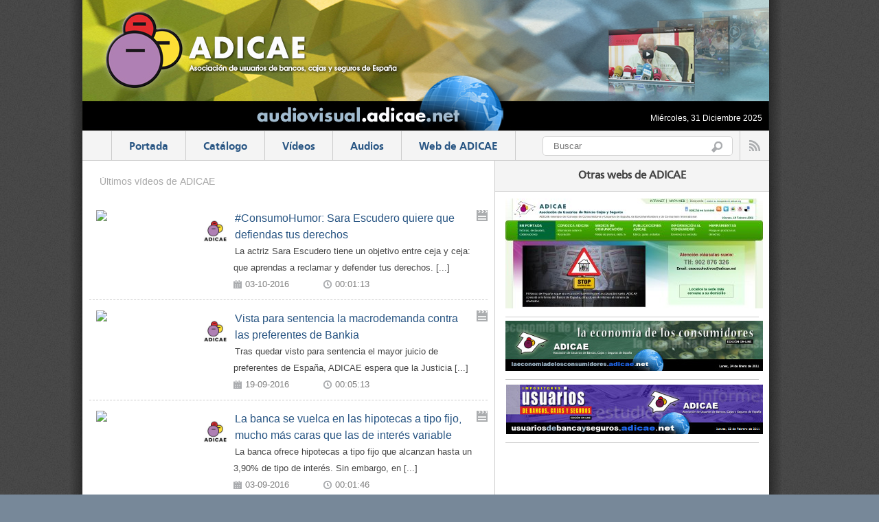

--- FILE ---
content_type: text/html
request_url: http://audiovisual.adicae.net/index.php?rt=archivo/video/pag/2/
body_size: 3570
content:
<!DOCTYPE html>

<html lang="es" class="no-js">
<head>
<meta charset="utf-8">

<title>Adicae</title>
<meta name="description" content="">
<meta name="author" content="">

<link rel="shortcut icon" href="/favicon.ico">
<link rel="apple-touch-icon" href="/apple-touch-icon.png">




<link rel="stylesheet" href="style/themes/wide/css/basic.css?v=1" />
<link rel="stylesheet" href="style/themes/wide/css/style.css?v=1" />

<link rel="stylesheet" href="lib/mediaelement/build/mediaelementplayer.css">

<link rel="stylesheet" media="handheld" href="style/themes/wide/css/handheld.css?v=1">
<link rel="stylesheet" href="style/themes/wide/css/fonts/CartoGothic/stylesheet.css">
<link rel="stylesheet" href="style/themes/wide/css/fonts/arimo/stylesheet.css">

<!--[if lt IE 7 ]>
<script src="js/dd_belatedpng.js?v=1"></script>
<![endif]-->

<!--[if IE]>
<script src="http://html5shim.googlecode.com/svn/trunk/html5.js"></script>
<![endif] -->






<!--Grab Google CDN's jQuery. fall back to local if necessary -->

<!--<script src="http://ajax.googleapis.com/ajax/libs/jquery/1.4.4/jquery.min.js"></script>-->

<!--<script>!window.jQuery && document.write('<script src="js/jquery-1.4.4.min.js"><\/script>')</script>-->

<!--<script src="js/plugins.js?v=1"></script>-->
<!-- Para producción  descomentar las últimas líneas de (jQuery) y comentar las próximas-->
 <script src="js/jquery-1.4.4.min.js"></script>
 <script src="js/jquery.social-buttons.js"></script>






<script src="lib/mediaelement/build/mediaelement-and-player.js"></script>
<script src="js/script.js?v=2"></script>


</head>

<body>

	<div id="container">



        <header>
            <!--<h1><a href="./">Archivo audiovisual de ADICAE</a></h1>-->
            <p class="fecha_hoy">Miércoles, 31 Diciembre 2025</p>

        </header>

        <nav>
		<ul id="menubar">
			<li><a href="index.php?rt=index/">Portada</a></li>
			<li><a href="index.php?rt=archivo/">Catálogo</a></li>
			<li><a href="index.php?rt=archivo/video/">Vídeos</a></li>
			<li><a href="index.php?rt=archivo/audio/">Audios</a></li>
			<li><a href="http://adicae.net">Web de ADICAE</a></li>
		</ul>
		<div id="rss"><a href="index.php?rt=rss" title="rss"></a></div>
		<form id="buscador" action="index.php?rt=buscar" method="post">
					<input type="text" name="buscar" value="" id="buscar" placeholder="Buscar" />
		</form>
		
        </nav>
       


        <div id="main">
        
		<div id="content">
		<p class="mensaje">Últimos vídeos de ADICAE<!-- - Nº resultados: 5 de 207 que da un total de 42 páginas - Pagina nº: 2--></p>
        <ul class="lista-media">
                    <li class="video">
				<a href="index.php?rt=media/video/257/%23ConsumoHumor%3A+Sara+Escudero+quiere+que+defiendas+tus+derechos+/">
                                                            <img src="https://img.youtube.com/vi/6g45J_b3SdU/2.jpg" />
                                        
                </a>
                <div class="descripcion">
					<a href="index.php?rt=archivo/medio/45/YOUTUBE/" title="Ver todos los archivos de YOUTUBE">
                        <img src="http://new.adicae.org/img/news/adicae.jpg"  alt="Logo de YOUTUBE" />
                    </a>
					<h3><a href="index.php?rt=media/video/257/%23ConsumoHumor%3A+Sara+Escudero+quiere+que+defiendas+tus+derechos+/">#ConsumoHumor: Sara Escudero quiere que defiendas tus derechos </a></h3>
                    <p>La actriz Sara Escudero tiene un objetivo entre ceja y ceja: que aprendas a reclamar y defender tus derechos. [...]</p>
                    <div class="clear"></div>
                    <p class="left">
						<a href="index.php?rt=archivo/fecha/2016/" title="Ver todos los archivos del mismo año">
                            <img class="s" src="style/themes/wide/img/calendar_alt_fill_12x12.png" alt="" />
                        </a> 
                        <span class="fecha">03-10-2016</span>
                    </p>
                                        <p class="left">
                        
                            <img class="s" src="style/themes/wide/img/clock_12x12.png" alt="" />
                        
                        <span class="fecha">00:01:13</span>
                    </p>
                                    </div>
            </li>
                    <li class="video">
				<a href="index.php?rt=media/video/255/Vista+para+sentencia+la+macrodemanda+contra+las+preferentes+de+Bankia+/">
                                                            <img src="https://img.youtube.com/vi/MyrQGuHTkKE/2.jpg" />
                                        
                </a>
                <div class="descripcion">
					<a href="index.php?rt=archivo/medio/45/YOUTUBE/" title="Ver todos los archivos de YOUTUBE">
                        <img src="http://new.adicae.org/img/news/adicae.jpg"  alt="Logo de YOUTUBE" />
                    </a>
					<h3><a href="index.php?rt=media/video/255/Vista+para+sentencia+la+macrodemanda+contra+las+preferentes+de+Bankia+/">Vista para sentencia la macrodemanda contra las preferentes de Bankia </a></h3>
                    <p>Tras quedar visto para sentencia el mayor juicio de preferentes de España, ADICAE espera que la Justicia [...]</p>
                    <div class="clear"></div>
                    <p class="left">
						<a href="index.php?rt=archivo/fecha/2016/" title="Ver todos los archivos del mismo año">
                            <img class="s" src="style/themes/wide/img/calendar_alt_fill_12x12.png" alt="" />
                        </a> 
                        <span class="fecha">19-09-2016</span>
                    </p>
                                        <p class="left">
                        
                            <img class="s" src="style/themes/wide/img/clock_12x12.png" alt="" />
                        
                        <span class="fecha">00:05:13</span>
                    </p>
                                    </div>
            </li>
                    <li class="video">
				<a href="index.php?rt=media/video/254/La+banca+se+vuelca+en+las+hipotecas+a+tipo+fijo%2C+mucho+m%C3%A1s+caras+que+las+de+inter%C3%A9s+variable+/">
                                                            <img src="https://img.youtube.com/vi/DhgRXEHZTCA/2.jpg" />
                                        
                </a>
                <div class="descripcion">
					<a href="index.php?rt=archivo/medio/45/YOUTUBE/" title="Ver todos los archivos de YOUTUBE">
                        <img src="http://new.adicae.org/img/news/adicae.jpg"  alt="Logo de YOUTUBE" />
                    </a>
					<h3><a href="index.php?rt=media/video/254/La+banca+se+vuelca+en+las+hipotecas+a+tipo+fijo%2C+mucho+m%C3%A1s+caras+que+las+de+inter%C3%A9s+variable+/">La banca se vuelca en las hipotecas a tipo fijo, mucho más caras que las de interés variable </a></h3>
                    <p>La banca ofrece hipotecas a tipo fijo que alcanzan hasta un 3,90% de tipo de interés. Sin embargo, en [...]</p>
                    <div class="clear"></div>
                    <p class="left">
						<a href="index.php?rt=archivo/fecha/2016/" title="Ver todos los archivos del mismo año">
                            <img class="s" src="style/themes/wide/img/calendar_alt_fill_12x12.png" alt="" />
                        </a> 
                        <span class="fecha">03-09-2016</span>
                    </p>
                                        <p class="left">
                        
                            <img class="s" src="style/themes/wide/img/clock_12x12.png" alt="" />
                        
                        <span class="fecha">00:01:46</span>
                    </p>
                                    </div>
            </li>
                    <li class="video">
				<a href="index.php?rt=media/video/253/%C2%A1Mu%C3%A9vete+contra+las+cl%C3%A1usulas+suelo%21/">
                                                            <img src="https://img.youtube.com/vi/o82wzP5-tjM/2.jpg" />
                                        
                </a>
                <div class="descripcion">
					<a href="index.php?rt=archivo/medio/45/YOUTUBE/" title="Ver todos los archivos de YOUTUBE">
                        <img src="http://new.adicae.org/img/news/adicae.jpg"  alt="Logo de YOUTUBE" />
                    </a>
					<h3><a href="index.php?rt=media/video/253/%C2%A1Mu%C3%A9vete+contra+las+cl%C3%A1usulas+suelo%21/">¡Muévete contra las cláusulas suelo!</a></h3>
                    <p>Hemos conseguido lo impensable. Hace 6 años nadie daba un duro porque se consiguiera la eliminación [...]</p>
                    <div class="clear"></div>
                    <p class="left">
						<a href="index.php?rt=archivo/fecha/2016/" title="Ver todos los archivos del mismo año">
                            <img class="s" src="style/themes/wide/img/calendar_alt_fill_12x12.png" alt="" />
                        </a> 
                        <span class="fecha">20-07-2016</span>
                    </p>
                                        <p class="left">
                        
                            <img class="s" src="style/themes/wide/img/clock_12x12.png" alt="" />
                        
                        <span class="fecha">00:01:38</span>
                    </p>
                                    </div>
            </li>
                    <li class="video">
				<a href="index.php?rt=media/video/252/El+juicio+de+preferentes+de+Bankia+confirma+que+la+soluci%C3%B3n+a+los+fraudes+bancarios+pasa+por+la+acci%C3%B3n+colectiva+/">
                                                            <img src="https://img.youtube.com/vi/U5IN-uYG9sg/2.jpg" />
                                        
                </a>
                <div class="descripcion">
					<a href="index.php?rt=archivo/medio/45/YOUTUBE/" title="Ver todos los archivos de YOUTUBE">
                        <img src="http://new.adicae.org/img/news/adicae.jpg"  alt="Logo de YOUTUBE" />
                    </a>
					<h3><a href="index.php?rt=media/video/252/El+juicio+de+preferentes+de+Bankia+confirma+que+la+soluci%C3%B3n+a+los+fraudes+bancarios+pasa+por+la+acci%C3%B3n+colectiva+/">El juicio de preferentes de Bankia confirma que la solución a los fraudes bancarios pasa por la acción colectiva </a></h3>
                    <p>ADICAE, que defiende a 2.143 afectados y pide el efecto extensivo para todas las víctimas, espera que [...]</p>
                    <div class="clear"></div>
                    <p class="left">
						<a href="index.php?rt=archivo/fecha/2016/" title="Ver todos los archivos del mismo año">
                            <img class="s" src="style/themes/wide/img/calendar_alt_fill_12x12.png" alt="" />
                        </a> 
                        <span class="fecha">14-07-2016</span>
                    </p>
                                        <p class="left">
                        
                            <img class="s" src="style/themes/wide/img/clock_12x12.png" alt="" />
                        
                        <span class="fecha">00:02:18</span>
                    </p>
                                    </div>
            </li>
                </ul>
		        <ul class="paginate">
						<li class="prev"><a href="index.php?rt=archivo/video/pag/1/">Página anterior</a></li>
									<li class="right next"><a href="index.php?rt=archivo/video/pag/3/">Página siguiente</a></li>
			        </ul>
		
</div>
		
        
		            <div id="sidebar">
<!--		<p>Menu navegación</p>-->
				<!--<form id="buscador" action="proceso/buscar.php" method="post">
					<input type="text" name="buscar" value="" id="buscar" placeholder="Buscar" />
				</form>
				<div id="fastaccess">

										<p class="main-link"><a href="index.php?rt=index/">Portada</a></p>
                                        <p class="main-link"><a href="index.php?rt=archivo/">Catálogo</a></p>
					<ul class="h">
						<li class="cat"><a href="#">Vídeos</a></li>
						<li class=""><a href="index.php?rt=archivo/video/">Últimos vídeos</a></li>
						<li class=""><a href="#">Vídeos destacados</a></li>
					</ul>
					<ul class="h">
						<li class="cat"><a href="#">Audios</a></li>
						<li class=""><a href="index.php?rt=archivo/audio/">Últimos audios</a></li>
						<li class=""><a href="#">Audios destacados</a></li>
					</ul>
				</div>-->
				<!--<p class="main-link"><a href="index.php?rt=index/">Otras webs de ADICAE</a></p>
				<ul>
					<li><img style="width: 270px;" src="../img/usuariosdebancayseguros.jpg" /></li>
				</ul>-->
				<p class="main-link">Otras webs de ADICAE</p>
				<ul>
					<li><a title="Acceda a la web de ADICAE" href="http://www.adicae.net"><img src="../img/webs/adicae_head.jpg" /></a></li>
					<li><a title="Acceda a la web del periódico La Economía de los Consumidores" href="http://laeconomiadelosconsumidores.adicae.net"><img src="../img/webs/laeconomiadelosconsumidores_head.jpg" /></a></li>
					<li><a title="Acceda a la web de la revista Usuarios" href="http://usuariosdebancayseguros.adicae.net"><img src="../img/webs/usuariosdebancayseguros_head.jpg" /></a></li>
				</ul>
            </div>
</div>
        <footer>
        <p class="left"><a href="http://www.adicae.net" title="ADICAE">ADICAE - Asociación de Usuarios de Bancos, Cajas y Seguros de España</a><br />
        Cualquier problema o consulta técnica debe dirigirse a <a href="/cdn-cgi/l/email-protection#166173747b77656273645677727f75777338787362">Webmaster</a><br />
		© ADICAE 2010 Todos los derechos reservados.	
        </p>
        <p class="right">ADICAE Servicios Centrales: c/Gavín, 12 local, 50001 ZARAGOZA (España).<br />N.I.F. G50464932. Inscrita con el Nº 5 en el registro de Asociaciones de Consumidores del Instituto Nacional de Consumo de España. <a href="/cdn-cgi/l/email-protection#7d1c141e1c0f531c19141e1c183d1c19141e1c1853131809">Email</a></p>

        </footer>


    

</div> <!--! end of #container -->

<script data-cfasync="false" src="/cdn-cgi/scripts/5c5dd728/cloudflare-static/email-decode.min.js"></script><script defer src="https://static.cloudflareinsights.com/beacon.min.js/vcd15cbe7772f49c399c6a5babf22c1241717689176015" integrity="sha512-ZpsOmlRQV6y907TI0dKBHq9Md29nnaEIPlkf84rnaERnq6zvWvPUqr2ft8M1aS28oN72PdrCzSjY4U6VaAw1EQ==" data-cf-beacon='{"version":"2024.11.0","token":"9143abfbf65549bab2cfd293a18149d5","r":1,"server_timing":{"name":{"cfCacheStatus":true,"cfEdge":true,"cfExtPri":true,"cfL4":true,"cfOrigin":true,"cfSpeedBrain":true},"location_startswith":null}}' crossorigin="anonymous"></script>
</body>
</html>


--- FILE ---
content_type: text/css
request_url: http://audiovisual.adicae.net/style/themes/wide/css/basic.css?v=1
body_size: 3084
content:
/* 
  style.css contains a reset, font normalization and some base styles.
  
  credit is left where credit is due.
  additionally, much inspiration was taken from these projects:
    yui.yahooapis.com/2.8.1/build/base/base.css
    camendesign.com/design/
    praegnanz.de/weblog/htmlcssjs-kickstart
*/

/* 
  html5doctor.com Reset Stylesheet (Eric Meyer's Reset Reloaded + HTML5 baseline)
  v1.4 2009-07-27 | Authors: Eric Meyer & Richard Clark
  html5doctor.com/html-5-reset-stylesheet/
*/

html, body, div, span, object, iframe,
h1, h2, h3, h4, h5, h6, p, blockquote, pre,
abbr, address, cite, code,
del, dfn, em, img, ins, kbd, q, samp,
small, strong, sub, sup, var,
b, i,
dl, dt, dd, ol, ul, li,
fieldset, form, label, legend,
table, caption, tbody, tfoot, thead, tr, th, td,
article, aside, figure, footer, header, 
hgroup, menu, nav, section, menu,
time, mark, audio, video {
  margin:0;
  padding:0;
  border:0;
  outline:0;
  font-size:100%;
  vertical-align:baseline;
  background:transparent;
}                  

article, aside, figure, footer, header, 
hgroup, nav, section { display:block; }

nav ul { list-style:none; }



/* -------------------------------------------------------------- 
   
   typography.css
   * Sets up some sensible default typography.
   * Based on the typography.css portion of Blueprint CSS @ http://blueprintcss.org/
   
-------------------------------------------------------------- */

/* Default font settings. 
   The font-size percentage is of 16px. (1 * 16px ~ 16px) */

html { /*-webkit-font-smoothing: antialiased;*/ }

body { 
  font-size: 100%;
  color: #444; 
  background: #fff;
  font-family: Arial, sans-serif;
}


/* Headings
-------------------------------------------------------------- */

h1,h2,h3,h4,h5,h6 { font-weight: normal; text-rendering: optimizeLegibility;}

h1 { font-size: 30px; line-height: 48px; margin-bottom: 24px; }
h2 { font-size: 24px; line-height: 24px; margin-bottom: 24px; }
h3 { font-size: 18px; line-height: 24px; padding-bottom: 10px; padding-top: 14px; font-weight: bold; }
h4 { font-size: 18px; line-height: 24px; text-decoration: underline; }
h5 { font-size: 14px; line-height: 24px; font-weight: bold; }
h6 { font-size: 14px; line-height: 24px; text-decoration: underline; }

h1 img, h2 img, h3 img, 
h4 img, h5 img, h6 img {
  margin: 0;
}


/* Text elements
-------------------------------------------------------------- */

p           { margin-bottom: 24px; font-size: 14px; line-height: 24px; text-indent: 20px;}
p img.left  { float: left; margin: 0 24px 24px 0; }
p img.right { float: right; margin: 0 0 24px 24px;}

a:link 		{ text-decoration: underline; }
a:focus, 
a:hover,
a:visited:hover     { color: #036; color: #ff9933; color: #FF7D00; }
a           { color: #001C66; color: #285583; }
a:visited   { color: #607890; color: #285583; }

blockquote  { margin-bottom: 24px; padding: 24px 0; color: #666; }
strong      { font-weight: bold; }
em,dfn      { font-style: italic; }
dfn         { font-weight: bold; }
sub			{ vertical-align: sub; font-size: smaller; }
sup			{ vertical-align: super; font-size: smaller; }


abbr, 
acronym     { border-bottom: 1px dotted #666; }
address     { margin: 0 0 1.5em; font-style: italic; }
del         { color:#666; }

pre { 
  padding: 15px; 
  
  /* www.pathf.com/blogs/2008/05/formatting-quoted-code-in-blog-posts-css21-white-space-pre-wrap/ */
  white-space: pre; /* CSS2 */
  white-space: pre-wrap; /* CSS 2.1 */
  white-space: pre-line; /* CSS 3 (and 2.1 as well, actually) */
  word-wrap: break-word; /* IE */
}
pre,code,tt { font: 14px/24px 'andale mono', 'lucida console', monospace; }
/*code 		{ margin-left: -20px;}*/

small		{ font-size: 10px; line-height: 24px; }
big			{ font-size: 16px; line-height: 24px; }

/* Lists
-------------------------------------------------------------- */

ul, ol      { margin: 24px; }
li          { font-size: 14px; line-height: 24px; }
li p		{ margin-bottom: 0;  text-indent: 0;}

ul          { list-style-type: disc; }
ol          { list-style-type: decimal; }

dl          { margin: 0 0 1.5em 0; }
dl dt       { font-weight: bold; }
dd          { margin-left: 1.5em;}


/* Tables
-------------------------------------------------------------- */

table       { margin-bottom: 1.4em; width:100%; }
th          { font-weight: bold; }
thead th 		{ background: #c3d9ff; }
th,td,caption { padding: 4px 10px 4px 5px; }
tr.even td  { background: #e5ecf9; }
tfoot       { font-style: italic; }
caption     { background: #eee; }


/* Misc classes
-------------------------------------------------------------- */

.small      { font-size: .8em; margin-bottom: 1.875em; line-height: 1.875em; }
.large      { font-size: 1.2em; line-height: 2.5em; margin-bottom: 1.25em; }
.hide       { display: none; }

.quiet      { color: #666; }
.loud       { color: #000; }
.highlight  { background:#ff0; }
.added      { background:#060; color: #fff; }
.removed    { background:#900; color: #fff; }

.first      { margin-left:0; padding-left:0; }
.last       { margin-right:0; padding-right:0; }
.top        { margin-top:0; padding-top:0; }
.bottom     { margin-bottom:0; padding-bottom:0; }

.right      { float: right; }
.left       { float: left; }


/* align checkboxes, radios, text inputs with their label
   by: Thierry Koblentz tjkdesign.com/ez-css/css/base.css  */
input[type="radio"] { vertical-align: text-bottom; }
input[type="checkbox"] { vertical-align: bottom; *vertical-align: baseline; }
.ie6 input { vertical-align: text-bottom; }

/* hand cursor on clickable input elements */
label, input[type=button], input[type=submit], button { cursor: pointer; }


/* These selection declarations have to be separate.
   No text-shadow: twitter.com/miketaylr/status/12228805301 
   Also: hot pink. */
::-moz-selection{ background:  #009999; color:#fff; text-shadow: none; }
::selection { background: #009999; color:#fff; text-shadow: none; }

/*  j.mp/webkit-tap-highlight-color */
a:link { -webkit-tap-highlight-color: #FF5E99; } 


/* always force a scrollbar in non-IE */
html { overflow-y: scroll; }

/* make buttons play nice in IE:    
   www.viget.com/inspire/styling-the-button-element-in-internet-explorer/ */
button {  width: auto; overflow: visible; }
 
/* bicubic resizing for non-native sized IMG: 
   code.flickr.com/blog/2008/11/12/on-ui-quality-the-little-things-client-side-image-resizing/ */
.ie7 img { -ms-interpolation-mode: bicubic; }

/* 
 * print styles
 * inlined to avoid required HTTP connection www.phpied.com/delay-loading-your-print-css/ 
 */
@media print {
  * { background: transparent !important; color: #444 !important; text-shadow: none; }

  a, a:visited { color: #444 !important; text-decoration: underline; }

  a:after { content: " (" attr(href) ")"; } 

  abbr:after { content: " (" attr(title) ")"; }
  
  .ir a:after { content: ""; }  /* Don't show links for images */
  
  pre, blockquote { border: 1px solid #999; page-break-inside: avoid; }
  
  img { page-break-inside: avoid; }

  @page { margin: 0.5cm; }

  p, h2, h3 { orphans: 3; widows: 3; }

  h2, h3{ page-break-after: avoid; }
}

 /* Primary Styles
    Author: 
 */
 div.clear {
     float: none;
     clear: both;
}
/*
 * Media queries for responsive design
 */

@media all and (orientation:portrait) { 
  /* Style adjustments for portrait mode goes here */
  
}

@media all and (orientation:landscape) { 
  /* Style adjustments for landscape mode goes here */
  
}

/* Grade-A Mobile Browsers (Opera Mobile, iPhone Safari, Android Chrome)  
   Consider this: www.cloudfour.com/css-media-query-for-mobile-is-fools-gold/ */
@media screen and (max-device-width: 480px) {
  
  
  /* Prevent iOS, WinMobile from adjusting font size */
  html { -webkit-text-size-adjust:none; -ms-text-size-adjust:none; } 
}



--- FILE ---
content_type: text/css
request_url: http://audiovisual.adicae.net/style/themes/wide/css/style.css?v=1
body_size: 3273
content:
/* Excepciones a estilos básicos */
p { text-indent: 0;}
html {
/*
    background-color: url(../img/background.jpg) lightslategrey;
*/
    height: 100%;
    
}

/* fin excepciones a estilos básicos */

/* GRID */
body {

	background: url(../img/background.jpg) lightslategrey;
    height: 100%;
/*
    color: #fff;
*/
}
div#container {
    width: 1000px;
    margin: 0 auto;
    padding: 0 25px;
    /*background-color: #fff;*/
    border: #444 solid;
    border-width: 0px;
    background: url(../img/border.png) 0px repeat-y;
    min-height: 100%;
	height: auto !important;
	height: 100%;
	position: relative;
	left: -20px;
    
}
section#destacado, div#intro {
    width: 940px;
    padding: 10px 30px;
    border-bottom: 1px solid #ccc;
    overflow: hidden;
/*
    background: url(../img/deg2.png) top repeat-x #fff;
*/
    
}
div#main {
    width: 1000px;
    overflow: hidden;
    float: none;
    background-color: #fff;
}
div#content {
    width: 580px;
    padding: 10px;
    float: left;
    border-right: 1px solid #ccc;
    background-color: #fff;
}
div#sidebar {
    width: 379px;
    float: right;
    padding: 0 10px;
    border-left: 1px solid #ccc;
    margin-left: -1px;
    background-color: #fff;
    
}
div#content div.column {
    width: 320px;
    padding: 10px;
    float: left;
}

header {
    width: 980px;
    padding: 10px;
/*
    border-bottom: 1px solid #ccc;
*/
    background-color: #fff;
    margin: 0;
/*
    background: url(../img/logo-0.png) 570px 40px no-repeat #fff;
*/
/*
    border: 2px solid #F39843;
*/
	background: url(../img/audiovisual_adicae.jpg) top center no-repeat #fff;
	height: 170px;
}
footer {
    width: 980px;
    padding: 10px;
    border-top: 1px solid #ccc;
    background-color: #fff;
	height:65px;   /* Height of the footer */
	background: url(../img/logo-footer.png) no-repeat 5px 15px #f4f4f4;
}
/* END GRID */
/* header */
header h1 {
	margin-top: 15px;
	background: url(../img/logo-0.png) 560px 20px no-repeat #fff;
	margin-bottom: 0;
		height: 90px;
}
header h1 a:link, header h1 a:focus, header h1 a:hover, header h1 a:visited, header h1 a {
    text-decoration: none;
    padding: 20px;
/*
    color: #FF5E99;
*/
	outline: none;
}
header p {
	color: #B9B9B9;
	margin-left: 115px;
	margin-top: -30px;
	font-size: 12px;
}
header p.fecha_hoy {
	color: #fff;
	margin: 0;
	float: right;
	margin-top: 150px;
	margin-bottom: 0;
	width: 200px;
	text-align: right;
	font-size: 12px;
}

/* fin header */

/* DESTACADOS */


/* video y audio */
section#destacado article.destacado {
    width: 490px;
    overflow: hidden;
    /*margin-top: 15px;*/
}
section#destacado article.destacado item-destacado {
    margin: 15px auto;
    display: block;
    overflow: hidden;
}
section#destacado article.destacado h2 {
    font-family: 'CartoGothicStdBold', Arial, sans-serif;
/*    width: 460px;
    text-align: center;*/
/*    color: #71afff;*/
}
section#destacado article.destacado p.descripcion {
	margin-top: 30px;
	font-size: 12px;

}
/* página del artículo */
section#destacado.principal article.destacado .mejs-poster.mejs-layer img {
/*    width: auto;
    margin: 0 auto;*/
    position: absolute;
    top: 0;
/*    left: 15px;*/
/*    display: none;*/
}
section#destacado.principal article.destacado {
    width: auto;
    overflow: hidden;
    margin-top: 15px;
}
section#destacado.principal article.destacado .item-destacado {
    margin: 20px;
    display: block;
    overflow: hidden;
    background: lightsteelblue;
    padding: 20px 0;
}
section#destacado.principal article.destacado div.descripcion-destacado {
 
    margin: 20px;
}
section#destacado.principal article.destacado h2 {
    font-family: 'CartoGothicStdBold', Arial, sans-serif;
/*    width: 460px;
    text-align: center;*/
/*    color: #71afff;*/
    margin-left: 80px;
    padding-top: 25px;
}
section#destacado.principal article.destacado p.descripcion {
	margin-top: 30px;
	font-size: 12px;

}
section#destacado.principal article.destacado div.descripcion-destacado img {
    width: 75px;
    padding-top: 12px;
    float: left;
}

/* solo video */
section#destacado.columnas article.destacado .mejs-poster.mejs-layer img {
/*    width: auto;
    margin: 0 auto;*/
    position: absolute;
    top: 0;
/*    left: 15px;*/
/*    display: none;*/
}
section#destacado.columnas article.destacado {
    width: 940px;
    float: left;
    overflow: hidden;
/*
    margin-top: 15px;
*/
}
section#destacado.columnas article.destacado.video .item-destacado {
    margin: 15px auto;
    display: block;
    overflow: hidden;
    float: left;
    border: 5px solid;
}
section#destacado.columnas article.destacado.audio .item-destacado {
    margin: 15px auto;
    display: block;
    overflow: hidden;
    float: left;
    /*border: 5px solid;*/
}
section#destacado.columnas article.destacado div.descripcion-destacado p {
	font-size: 14px; line-height: 24px; /* font-weight: bold;*/
	padding: 5px 10px;
	margin-top: 0px;
        color: gray;
        margin-bottom: 0;
}
section#destacado.columnas article.destacado div.descripcion-destacado p .fecha {
/*    font-style: italic;*/
    color: lightslategray;
    font-weight: normal;
    
}
section#destacado.columnas article.destacado div.descripcion-destacado {
    float: right;
    width: 430px;
}
section#destacado.columnas article.destacado div.descripcion-destacado img {
    width: 75px;
    padding-top: 12px;
    float: left;
    border: none;
}
section#destacado.columnas article.destacado div.descripcion-destacado img.s {
    width: 16px;
    /*padding-top: 12px;*/
/*    float: left;*/
    margin-top: 0px;
    padding-top: 6px;
    margin: 0 3px 0 15px;
    float: none;
    position: relative;
    top: 4px;
}
section#destacado.columnas article.destacado div.descripcion-destacado h4 {
    float: left;
    text-decoration: none;
    font-weight: bold;
    letter-spacing: 1px;
    font-size: 1.1em;
}
section#destacado.columnas article.destacado h2{
    font-family: 'CartoGothicStdBold', Arial, sans-serif;
/*    color: #71afff;*/
/*    width: 500px;*/
/*    float: left;*/
    padding-top: 12px;
    margin-bottom: 12px;
    float: none;
    clear: both;
}
/*
section#destacado.columnas article.destacado.audio div.descripcion-destacado p {
	font-size: 14px; line-height: 24px; font-weight: bold;
	float: right;
	padding: 30px;
	margin-top: -48px;
}*/
section#destacado.columnas article.destacado.audio h2{
	
}
section#destacado.columnas article.destacado.audio div.item-destacado img {
	/*margin-top: 210px;*/
	margin-bottom: 0;
}
section#destacado.columnas article.destacado.audio div.item-destacado div.mejs-container {
	margin-top: -5px;
	border: 5px solid;
}

h2.giant {
    font-size: 30px;
    margin: 50px;
    color: cornflowerblue;
    background: palegoldenrod;
    text-transform: uppercase;
    padding: 30px 20px;
    text-align: center;
    width: 500px;
}



/* SIDEBAR */
/*buscador*/

div#sidebar form#buscador input {
	background: url(../img/lupa.png) no-repeat 237px 10px #efefef;
	color: #444;
	border: 1px solid lightgray;
	border-radius: 30px;
	-moz-border-radius: 30px;
	padding: 15px 10px 15px 20px;
	width: 245px;
	
}
div#sidebar form#buscador input:active, div#sidebar form#buscador input:hover, div#sidebar form#buscador input:focus {
	background-color: #fff;
}

/*enlaces rápidos */

div#sidebar ul {
	list-style: none;
	list-style-position: outside;
	margin: 5px;
}

div#sidebar ul.h li, div#sidebar ul li.hided {
	display: none;
        border-bottom: 1px dashed #ccc;
	padding: 10px 5px;
}
div#sidebar ul.d li {
	display: block;
	border-bottom: 1px dashed #ccc;
	padding: 10px 5px;
}
div#sidebar ul.h li.cat, div#sidebar ul.d li.cat, div#sidebar p.main-link {
	font-size: 16px;
	padding: 10px 5px;
	font-weight: bold;
	margin-top: 10px;
	border-bottom: 1px solid #ccc;
	display: block;
	background: url(../img/play_12x16.png) no-repeat 240px 10px;
	font-family: 'CartoGothicStdBook', Arial, sans-serif;
	text-align: center;
}
div#sidebar p.main-link a {
    text-decoration: none;
    color: #444;
}
div#sidebar p.main-link a:hover {
    color: orchid;
}
div#sidebar p.main-link {
    background: #f4f4f4;
    margin: 0px;
    margin-left: -10px;
    margin-right: -10px;
    border-bottom: 1px solid #ccc;
}
div#sidebar ul.d li.cat {
	background: url(../img/play_12x16_r.png) no-repeat 240px 10px;
}
div#sidebar ul li a {
	text-decoration: none;
	color: #444;
}
/* PREV LISTA */
div#content p.mensaje, section#destacado p.mensaje {
	margin: 0 -15px;
	margin-top: 5px;
	margin-bottom: 15px;
	padding-bottom: 10px;
	padding-left: 30px;
	font-family: 'ArimoRegular', 'Helvetica', san-serif;
	font-size: 14px;
	line-height: 32px;
	color: #285583;
	color: #A7A7A7;
/*
	text-align: center;
*/
/*
	border-bottom: 1px solid #ccc;
*/
	
}
section#destacado p.mensaje {
	margin-bottom: 0;
	font-size: 18px;
}
/* LISTA MEDIA */

ul.lista-media {
    list-style: none;
    list-style-position: inside;
    margin: 0;
}

ul.lista-media li {
    padding: 0;
    margin: 0;
    padding-bottom: 10px;
    
    margin-bottom: 15px;
    border-bottom: 1px dashed #ccc;
    overflow: hidden;
	background: url(../img/movie_16x16.png) no-repeat top right #fff;
    
}
ul.lista-media li.audio {
	background: url(../img/heaphones_16x14.png) no-repeat top right #fff;
}
ul.lista-media li img {
    width: 140px;
    margin: 0;
    float: left;
    margin-left: 10px;
}
ul.lista-media li div.descripcion {
    width: 410px;
    float :right;
    margin-right: 10px;
}
ul.lista-media li div.descripcion img {
    width: 35px;
    padding: 14px 6px;
    float: left;
    margin-left: 0;
    margin-right: 5px;
}
ul.lista-media li div.descripcion h3 {
    margin: 0;
    padding: 0;
    font-size: 16px;
    font-family: 'ArimoRegular', 'Helvetica', san-serif;
    width: 340px;
    font-weight: normal;
    padding-left: 50px;
}
ul.lista-media li div.descripcion h3 a {
    text-decoration: none;
}
ul.lista-media li div.descripcion p {
    font-size: 13px;
    line-height: 24px;
    margin-left: 50px;
}
ul.lista-media li div.descripcion .fecha {
    color: gray;
/*    font-style: italic;*/
}
ul.lista-media li div.descripcion img.s {
    width: auto;
    margin: 0;
    padding: 0;
    padding-top: 6px;
    margin-right: 5px;
}


/* NAV MENUBAR */

nav {
/*
	background: #FF8A2E;
*/
/*
	background: #114BA4;
*/
	background: #F4F4F4;
	overflow: hidden;
	width: 1000px;
	margin: 0;
	
	border-color: #ccc;
	border-style: solid;
	border-width: 1px 0;
}
nav ul {
	margin: 0;
	background: #FFF8EE;
	background: #EEF6FF;
	background: #F4F4F4;
	overflow: hidden;
	padding-left: 42px;
	float: left;
}
nav ul li:first-child {
	border-left: 1px solid #ccc;
}
nav ul li {
	float: left;
/*
	border: 1px solid;
*/
	margin: 0;
	padding: 7px 25px 3px 25px;
	font-family: 'CartoGothicStdBold', Arial, sans-serif;
	font-size: 16px;
	border-right: 1px solid #ccc;
	line-height: 32px;
}
nav ul li a:link, nav ul li a:visited {
	text-decoration: none;
	color: #FF7D00;
	color: #607890;
	color: #285583;
}
nav ul li a:hover, nav ul li a:hover:visited {
	text-decoration: none;
	color: #607890;
	color: #FF7D00;
}
nav form {
	display: block;
	float: right;
	
	padding-top: 2px;
	height: 40px;
}
nav form input {
	float: right;
	margin: 5px 10px;
	background: url(../img/magnifying_glass_alt_16x16.png) no-repeat 245px 7px #fff;
	color: #444;
	border: 1px solid lightgray;
	border-radius: 5px;
	-moz-border-radius: 5px;
	padding: 6px 15px;
	width: 245px;
}
nav img {
	float: right;
	display: block;
	margin-top: 15px;
	margin-right: 15px;
	margin-left: 15px;
}
nav div#rss a {
	height: 42px;
	width: 42px;
	background: url(../img/rss_alt_16x16.png) 13px 13px no-repeat #f4f4f4;
	display: block;
	float: right;
	border-left: 1px solid #ccc;
}
nav div#rss a:hover {
	background: url(../img/rss_alt_16x16_or.png) 13px 13px no-repeat #fff;
}

div#sidebar * {
/*
	display: none;
*/
}
nav * {
/*
	display: none;
*/
}

/* PAGINATE */

ul.paginate {
	list-style: none;
	overflow: hidden;;
}
ul.paginate li {
	display: inline;
	margin: 0 50px;
	font-size: 12px;
}
ul.paginate li a {
	text-decoration: none;
	color: #444;
/*
	border-bottom: 1px solid #ccc;
*/
	padding: 0px 10px 3px 10px;

}
ul.paginate li a:hover {
	color: #FF7D00;
}
ul.paginate li.next {
	background: url(../img/arrow_right_16x16.png) no-repeat right #fff;
	padding-right: 16px;
}
ul.paginate li.prev {
	background: url(../img/arrow_left_16x16.png) no-repeat left #fff;
	padding-left: 16px;
}

/*FOOTER*/
footer p {
	font-size: 12px;
	margin-bottom: 0;
	width: 44%;
	line-height: 18px;
	margin-top: 5px;
}
footer p.left {
	margin-left: 100px;
}


/* CATALOGO */

div#content.catalogo section {
	
	margin-bottom: 5px;
}
div#content.catalogo section h4 {
	font-size: 20px;
	color: #444;
	text-decoration: none;
	font-family: 'CartoGothicStdBold', Arial, sans-serif;
	padding-left: 50px;
	padding-bottom: 5px;
	border-bottom: 1px solid #ccc;
	margin-bottom: 0;
	float: none;
	clear: both;
}
div#content.catalogo section ul {
	list-style: none;
	padding: 10px 0;
	overflow: hidden;
/*
	border-bottom:1px solid #ccc;
*/
}
div#content.catalogo section ul li {
	display: inline;
	width: 250px;
	margin: 5px 5px;
	overflow: hidden;
	float: left;
}
div#content.catalogo section ul li img {
	width: 40px;
	padding: 10px;
	float: left;
}
div#content.catalogo section ul li a {
	text-decoration: none;
}
div#content.catalogo section ul li a p {
	/*margin-left: 110px;*/
	float: right;
	width: 140px;
	margin-top: 7px;
	font-size: 12px;
	color: #444;
}
div#content.catalogo section ul#categorias li a p {
	/*margin-left: 110px;*/
	float: right;
	width: 240px;
	margin-top: 7px;
	font-size: 14px;
	color: #313131;
}




div#sidebar ul li {
	padding: 5px 0;
	border-bottom: 1px solid #ccc;
}





/* 404 */

div#content.e404 {
	text-align: center;
	padding-top: 30px;
}
div#content.e404 h2 {
	font-family: font-family: 'CartoGothicStdBold', Arial, sans-serif;
	font-size: 30px;
	font-weight: bold;
	color: #285583;
	color: #444;
}
div#content.e404 p {
	font-family: font-family: 'CartoGothicStdBook', Arial, sans-serif;
	font-size: 14px;
	
	color: #285583;
	
}

/* Botones redes sociales */
div.social-buttons { margin-top: 1.5em; overflow: hidden; padding: 0px; padding-left: 15px; }
div.social-buttons h5 { margin-top: 0; padding: 10px; margin-left: -15px; display: none; }
div.social-buttons div.element { float: left; width: 105px; display: block; margin-left: 15px; margin: 10px auto; text-align: center; }



--- FILE ---
content_type: text/css
request_url: http://audiovisual.adicae.net/style/themes/wide/css/fonts/CartoGothic/stylesheet.css
body_size: 384
content:
/* Generated by Font Squirrel (http://www.fontsquirrel.com) on February 9, 2011 10:24:41 AM America/New_York */



@font-face {
    font-family: 'CartoGothicStdBook';
    src: url('CartoGothicStd-Book-webfont.eot?') format('eot'),
         url('CartoGothicStd-Book-webfont.woff') format('woff'),
         url('CartoGothicStd-Book-webfont.ttf') format('truetype'),
         url('CartoGothicStd-Book-webfont.svg#webfont1l1oLWSU') format('svg');
    font-weight: normal;
    font-style: normal;

}

@font-face {
    font-family: 'CartoGothicStdItalic';
    src: url('CartoGothicStd-Italic-webfont.eot?') format('eot'),
         url('CartoGothicStd-Italic-webfont.woff') format('woff'),
         url('CartoGothicStd-Italic-webfont.ttf') format('truetype'),
         url('CartoGothicStd-Italic-webfont.svg#webfontwfIPNIfh') format('svg');
    font-weight: normal;
    font-style: normal;

}

@font-face {
    font-family: 'CartoGothicStdBold';
    src: url('CartoGothicStd-Bold-webfont.eot?') format('eot'),
         url('CartoGothicStd-Bold-webfont.woff') format('woff'),
         url('CartoGothicStd-Bold-webfont.ttf') format('truetype'),
         url('CartoGothicStd-Bold-webfont.svg#webfontjp82WRel') format('svg');
    font-weight: normal;
    font-style: normal;

}

@font-face {
    font-family: 'CartoGothicStdBoldItalic';
    src: url('CartoGothicStd-BoldItalic-webfont.eot?') format('eot'),
         url('CartoGothicStd-BoldItalic-webfont.woff') format('woff'),
         url('CartoGothicStd-BoldItalic-webfont.ttf') format('truetype'),
         url('CartoGothicStd-BoldItalic-webfont.svg#webfontCWJpTiZr') format('svg');
    font-weight: normal;
    font-style: normal;

}



--- FILE ---
content_type: text/css
request_url: http://audiovisual.adicae.net/style/themes/wide/css/fonts/arimo/stylesheet.css
body_size: 384
content:
/* Generated by Font Squirrel (http://www.fontsquirrel.com) on February 9, 2011 10:22:39 AM America/New_York */



@font-face {
    font-family: 'ArimoRegular';
    src: url('Arimo-Regular-Latin-webfont.eot?') format('eot'),
         url('Arimo-Regular-Latin-webfont.woff') format('woff'),
         url('Arimo-Regular-Latin-webfont.ttf') format('truetype'),
         url('Arimo-Regular-Latin-webfont.svg#webfontlyuyI8Px') format('svg');
    font-weight: normal;
    font-style: normal;

}

@font-face {
    font-family: 'ArimoItalic';
    src: url('Arimo-Italic-Latin-webfont.eot?') format('eot'),
         url('Arimo-Italic-Latin-webfont.woff') format('woff'),
         url('Arimo-Italic-Latin-webfont.ttf') format('truetype'),
         url('Arimo-Italic-Latin-webfont.svg#webfont4OudQRNL') format('svg');
    font-weight: normal;
    font-style: normal;

}

@font-face {
    font-family: 'ArimoBold';
    src: url('Arimo-Bold-Latin-webfont.eot?') format('eot'),
         url('Arimo-Bold-Latin-webfont.woff') format('woff'),
         url('Arimo-Bold-Latin-webfont.ttf') format('truetype'),
         url('Arimo-Bold-Latin-webfont.svg#webfontdZ0aoYp2') format('svg');
    font-weight: normal;
    font-style: normal;

}

@font-face {
    font-family: 'ArimoBoldItalic';
    src: url('Arimo-BoldItalic-Latin-webfont.eot?') format('eot'),
         url('Arimo-BoldItalic-Latin-webfont.woff') format('woff'),
         url('Arimo-BoldItalic-Latin-webfont.ttf') format('truetype'),
         url('Arimo-BoldItalic-Latin-webfont.svg#webfontZ9BQBwbw') format('svg');
    font-weight: normal;
    font-style: normal;

}



--- FILE ---
content_type: text/css
request_url: http://audiovisual.adicae.net/style/themes/wide/css/handheld.css?v=1
body_size: 198
content:

* {
  float: none;       /* Screens are not big enough to account for floats */
  font-size: 80%;    /* Slightly reducing font size to reduce need to scroll */ 
  background: #fff;  /*  As much contrast as possible */
  color: #000;
}

--- FILE ---
content_type: text/javascript
request_url: http://audiovisual.adicae.net/js/script.js?v=2
body_size: 473
content:
jQuery(document).ready(function($) {
  $('video').mediaelementplayer({mode:'shim'});
//$('video').mediaelementplayer();
$('audio').mediaelementplayer({audioWidth:450});

    $('div#sidebar ul li.cat').click(function(e) {
            e.preventDefault();
            lista = $(this).parent('ul');
            todasListas = $(this).parents('div#fastaccess');
            if ($(lista).hasClass('d')) {
                $('li', lista).not('li.cat').slideUp(400, function(){
                    $(lista).removeClass('d').addClass('h');
                });
            } else {
                $('ul.d li').not('li.cat').slideUp(400, function(){
                    $('ul', todasListas).removeClass('d').addClass('h');
                    $(lista).removeClass('h').addClass('d');
                });
                $('li', lista).slideDown();
                $(lista).removeClass('h').addClass('d');
                
                
            }
//            if (!$(this).hasClass('displayed')) {
//                    $('li', todasListas).not('li.hided').not('li.cat').slideUp().addClass('hided');
//                    $('li.displayed').removeClass('displayed');
//                    $(this).addClass('displayed');
//                    $('li.hided', lista).slideDown().removeClass('hided');
//            } else {
//                $('li', todasListas).not('li.hided').not('li.cat').slideUp().addClass('hided');
//                $('li.displayed').removeClass('displayed');
//            }

    });

if ($('div#redes-sociales').length !== 0) {
    $('div#redes-sociales').socialButtons();
}


});


























--- FILE ---
content_type: text/javascript
request_url: http://audiovisual.adicae.net/js/jquery.social-buttons.js
body_size: 1088
content:
(function ($) {

    $.fn.socialButtons = function ( options ) {

        var settings = { container : this, apply : true, texto : 'Comparte esta información en tus redes sociales' };

        if( options ) {
            $.extend(settings, options);
        }

        if (settings.apply === true) { 
            /* twitter */
            !function(d,s,id){var js,fjs=d.getElementsByTagName(s)[0];if(!d.getElementById(id)){js=d.createElement(s);js.id=id;js.src="\/\/platform.twitter.com/widgets.js";fjs.parentNode.insertBefore(js,fjs);}}(document,"script","twitter-wjs"); 
            /* g+ */
            window.___gcfg = {lang: "es"}; (function() { var po = document.createElement("script"); po.type = "text/javascript"; po.async = true; po.src = "https:\/\/apis.google.com/js/plusone.js"; var s = document.getElementsByTagName("script")[0]; s.parentNode.insertBefore(po, s); })(); 
        } 

        var url = window.location.href,
            $this = $(this),
            article = $this.parents('article'),
            video_s = article.attr('class').search('video'),
            type = video_s >= 0 ? 'video' : 'audio',
            title = $this.next('h2').text(),
            id = article.data('id'),
            html_inject = '<h5>' + settings.texto + '</h5> <!-- tweet --> <div class="element twitter"> <a href="https:\/\/twitter.com/share" class="twitter-share-button" data-lang="es" data-text="' + url + '">Twittear</a> </div> <!-- G+ --> <div class="element google"><!-- Place this tag where you want the +1 button to render --> <div class="g-plusone" data-size="medium"></div> <!-- Place this render call where appropriate --> </div> <!-- Facebook --> <div class="element facebook"> <a style="display: block;" href="http://www.facebook.com/sharer.php?u='+encodeURIComponent('http://audiovisual.adicae.net/index.php?rt=media/'+type+'/'+id+'/')+'&t='+encodeURIComponent(title)+'" target="_blank" title="Compartir en facebook"><img style="padding: 0; margin: 0; width: 105px;" src="../img/webs/facebook_icon_24x105.png" /></a> </div> ';

        var element = $(document.createElement('div')).addClass('social-buttons').appendTo(settings.container);
        if (settings.apply === true) {
            element.html(html_inject);
        }

        return this;

    };

})(jQuery);


--- FILE ---
content_type: text/javascript
request_url: http://audiovisual.adicae.net/lib/mediaelement/build/mediaelement-and-player.js
body_size: 18485
content:
/*!
* MediaElement.js
* HTML5 <video> and <audio> shim and player
* http://mediaelementjs.com/
*
* Creates a JavaScript object that mimics HTML5 MediaElement API
* for browsers that don't understand HTML5 or can't play the provided codec
* Can play MP4 (H.264), Ogg, WebM, FLV, WMV, WMA, ACC, and MP3
*
* Copyright 2010, John Dyer (http://johndyer.me)
* Dual licensed under the MIT or GPL Version 2 licenses.
*
*/
// Namespace
var mejs = mejs || {};

// version number
mejs.version = '2.0.7';

// player number (for missing, same id attr)
mejs.meIndex = 0;

// media types accepted by plugins
mejs.plugins = {
	silverlight: [
		{version: [3,0], types: ['video/mp4','video/m4v','video/mov','video/wmv','audio/wma','audio/m4a','audio/mp3','audio/wav','audio/mpeg']}
	],
	flash: [
		{version: [9,0,124], types: ['video/mp4','video/m4v','video/mov','video/flv','audio/flv','audio/mp3','audio/m4a','audio/mpeg']}
		//,{version: [11,0], types: ['video/webm']} // for future reference
	]
};

/*
Utility methods
*/
mejs.Utility = {
	encodeUrl: function(url) {
		return encodeURIComponent(url); //.replace(/\?/gi,'%3F').replace(/=/gi,'%3D').replace(/&/gi,'%26');
	},
	escapeHTML: function(s) {
		return s.split('&').join('&amp;').split('<').join('&lt;').split('"').join('&quot;');
	},
	absolutizeUrl: function(url) {
		var el = document.createElement('div');
		el.innerHTML = '<a href="' + this.escapeHTML(url) + '">x</a>';
		return el.firstChild.href;
	},
	getScriptPath: function(scriptNames) {
		var
			i = 0,
			j,
			path = '',
			name = '',
			script,
			scripts = document.getElementsByTagName('script');

		for (; i < scripts.length; i++) {
			script = scripts[i].src;
			for (j = 0; j < scriptNames.length; j++) {
				name = scriptNames[j];
				if (script.indexOf(name) > -1) {
					path = script.substring(0, script.indexOf(name));
					break;
				}
			}
			if (path !== '') {
				break;
			}
		}
		return path;
	},
	secondsToTimeCode: function(seconds) {
		seconds = Math.round(seconds);
		var minutes = Math.floor(seconds / 60);
		minutes = (minutes >= 10) ? minutes : "0" + minutes;
		seconds = Math.floor(seconds % 60);
		seconds = (seconds >= 10) ? seconds : "0" + seconds;
		return minutes + ":" + seconds;
	}
};


// Core detector, plugins are added below
mejs.PluginDetector = {

	// main public function to test a plug version number PluginDetector.hasPluginVersion('flash',[9,0,125]);
	hasPluginVersion: function(plugin, v) {
		var pv = this.plugins[plugin];
		v[1] = v[1] || 0;
		v[2] = v[2] || 0;
		return (pv[0] > v[0] || (pv[0] == v[0] && pv[1] > v[1]) || (pv[0] == v[0] && pv[1] == v[1] && pv[2] >= v[2])) ? true : false;
	},

	// cached values
	nav: window.navigator,
	ua: window.navigator.userAgent.toLowerCase(),

	// stored version numbers
	plugins: [],

	// runs detectPlugin() and stores the version number
	addPlugin: function(p, pluginName, mimeType, activeX, axDetect) {
		this.plugins[p] = this.detectPlugin(pluginName, mimeType, activeX, axDetect);
	},

	// get the version number from the mimetype (all but IE) or ActiveX (IE)
	detectPlugin: function(pluginName, mimeType, activeX, axDetect) {

		var version = [0,0,0],
			description,
			i,
			ax;

		// Firefox, Webkit, Opera
		if (typeof(this.nav.plugins) != 'undefined' && typeof this.nav.plugins[pluginName] == 'object') {
			description = this.nav.plugins[pluginName].description;
			if (description && !(typeof this.nav.mimeTypes != 'undefined' && this.nav.mimeTypes[mimeType] && !this.nav.mimeTypes[mimeType].enabledPlugin)) {
				version = description.replace(pluginName, '').replace(/^\s+/,'').replace(/\sr/gi,'.').split('.');
				for (i=0; i<version.length; i++) {
					version[i] = parseInt(version[i].match(/\d+/), 10);
				}
			}
		// Internet Explorer / ActiveX
		} else if (typeof(window.ActiveXObject) != 'undefined') {
			try {
				ax = new ActiveXObject(activeX);
				if (ax) {
					version = axDetect(ax);
				}
			}
			catch (e) { }
		}
		return version;
	}
};

// Add Flash detection
mejs.PluginDetector.addPlugin('flash','Shockwave Flash','application/x-shockwave-flash','ShockwaveFlash.ShockwaveFlash', function(ax) {
	// adapted from SWFObject
	var version = [],
		d = ax.GetVariable("$version");
	if (d) {
		d = d.split(" ")[1].split(",");
		version = [parseInt(d[0], 10), parseInt(d[1], 10), parseInt(d[2], 10)];
	}
	return version;
});

// Add Silverlight detection
mejs.PluginDetector.addPlugin('silverlight','Silverlight Plug-In','application/x-silverlight-2','AgControl.AgControl', function (ax) {
	// Silverlight cannot report its version number to IE
	// but it does have a isVersionSupported function, so we have to loop through it to get a version number.
	// adapted from http://www.silverlightversion.com/
	var v = [0,0,0,0],
		loopMatch = function(ax, v, i, n) {
			while(ax.isVersionSupported(v[0]+ "."+ v[1] + "." + v[2] + "." + v[3])){
				v[i]+=n;
			}
			v[i] -= n;
		};
	loopMatch(ax, v, 0, 1);
	loopMatch(ax, v, 1, 1);
	loopMatch(ax, v, 2, 10000); // the third place in the version number is usually 5 digits (4.0.xxxxx)
	loopMatch(ax, v, 2, 1000);
	loopMatch(ax, v, 2, 100);
	loopMatch(ax, v, 2, 10);
	loopMatch(ax, v, 2, 1);
	loopMatch(ax, v, 3, 1);

	return v;
});
// add adobe acrobat
/*
PluginDetector.addPlugin('acrobat','Adobe Acrobat','application/pdf','AcroPDF.PDF', function (ax) {
	var version = [],
		d = ax.GetVersions().split(',')[0].split('=')[1].split('.');

	if (d) {
		version = [parseInt(d[0], 10), parseInt(d[1], 10), parseInt(d[2], 10)];
	}
	return version;
});
*/

// special case for Android which sadly doesn't implement the canPlayType function (always returns '')
if (mejs.PluginDetector.ua.match(/Android 2\.[12]/) !== null) {
	HTMLMediaElement.canPlayType = function(type) {
		return (type.match(/video\/(mp4|m4v)/gi) !== null) ? 'probably' : '';
	};
}

// necessary detection (fixes for <IE9)
mejs.MediaFeatures = {
	init: function() {
		var
			nav = mejs.PluginDetector.nav,
			ua = mejs.PluginDetector.ua,
			i,
			v,
			html5Elements = ['source','track','audio','video'];

		// detect browsers
		this.isiPad = (ua.match(/iPad/i) !== null);
		this.isiPhone = (ua.match(/iPhone/i) !== null);
		this.isAndroid = (ua.match(/Android/i) !== null);
		this.isIE = (nav.appName.indexOf("Microsoft") != -1);
		this.isChrome = (ua.match(/Chrome/gi) !== null);

		// create HTML5 media elements for IE before 9, get a <video> element for fullscreen detection
		for (i=0; i<html5Elements.length; i++) {
			v = document.createElement(html5Elements[i]);
		}

		// detect native JavaScript fullscreen (Safari only, Chrome fails)
		this.hasNativeFullScreen = (typeof v.webkitEnterFullScreen !== 'undefined');
		if (this.isChrome) {
			this.hasNativeFullScreen = false;
		}
	}
};
mejs.MediaFeatures.init();


/*
extension methods to <video> or <audio> object to bring it into parity with PluginMediaElement (see below)
*/
mejs.HtmlMediaElement = {
	pluginType: 'native',

	setCurrentTime: function (time) {
		this.currentTime = time;
	},

	setMuted: function (muted) {
		this.muted = muted;
	},

	setVolume: function (volume) {
		this.volume = volume;
	},

	// for parity with the plugin versions
	stop: function () {
		this.pause();
	},

	// This can be a url string
	// or an array [{src:'file.mp4',type:'video/mp4'},{src:'file.webm',type:'video/webm'}]
	setSrc: function (url) {
		if (typeof url == 'string') {
			this.src = url;
		} else {
			var i, media;

			for (i=0; i<url.length; i++) {
				media = url[i];
				if (this.canPlayType(media.type)) {
					this.src = media.src;
				}
			}
		}
	},

	setVideoSize: function (width, height) {
		this.width = width;
		this.height = height;
	}
};

/*
Mimics the <video/audio> element by calling Flash's External Interface or Silverlights [ScriptableMember]
*/
mejs.PluginMediaElement = function (pluginid, pluginType, mediaUrl) {
	this.id = pluginid;
	this.pluginType = pluginType;
	this.src = mediaUrl;
	this.events = {};
};

// JavaScript values and ExternalInterface methods that match HTML5 video properties methods
// http://www.adobe.com/livedocs/flash/9.0/ActionScriptLangRefV3/fl/video/FLVPlayback.html
// http://www.whatwg.org/specs/web-apps/current-work/multipage/video.html
mejs.PluginMediaElement.prototype = {

	// special
	pluginElement: null,
	pluginType: '',

	// not implemented :(
	playbackRate: -1,
	defaultPlaybackRate: -1,
	seekable: [],
	played: [],

	// HTML5 read-only properties
	paused: true,
	ended: false,
	seeking: false,
	duration: 0,

	// HTML5 get/set properties, but only set (updated by event handlers)
	muted: false,
	volume: 1,
	currentTime: 0,

	// HTML5 methods
	play: function () {
		if (this.pluginApi != null) {
			this.pluginApi.playMedia();
			this.paused = false;
		}
	},
	load: function () {
		if (this.pluginApi != null) {
			this.pluginApi.loadMedia();
			this.paused = false;
		}
	},
	pause: function () {
		if (this.pluginApi != null) {
			this.pluginApi.pauseMedia();
			this.paused = true;
		}
	},
	stop: function () {
		if (this.pluginApi != null) {
			this.pluginApi.stopMedia();
			this.paused = true;
		}
	},
	canPlayType: function(type) {
		var i,
			j,
			pluginInfo,
			pluginVersions = mejs.plugins[this.pluginType];

		for (i=0; i<pluginVersions.length; i++) {
			pluginInfo = pluginVersions[i];

			// test if user has the correct plugin version
			if (mejs.PluginDetector.hasPluginVersion(this.pluginType, pluginInfo.version)) {

				// test for plugin playback types
				for (j=0; j<pluginInfo.types.length; j++) {
					// find plugin that can play the type
					if (type == pluginInfo.types[j]) {
						return true;
					}
				}
			}
		}

		return false;
	},

	// custom methods since not all JavaScript implementations support get/set

	// This can be a url string
	// or an array [{src:'file.mp4',type:'video/mp4'},{src:'file.webm',type:'video/webm'}]
	setSrc: function (url) {
		if (typeof url == 'string') {
			this.pluginApi.setSrc(mejs.Utility.absolutizeUrl(url));
			this.src = mejs.Utility.absolutizeUrl(url);
		} else {
			var i, media;

			for (i=0; i<url.length; i++) {
				media = url[i];
				if (this.canPlayType(media.type)) {
					this.pluginApi.setSrc(mejs.Utility.absolutizeUrl(media.src));
					this.src = mejs.Utility.absolutizeUrl(url);
				}
			}
		}

	},
	setCurrentTime: function (time) {
		if (this.pluginApi != null) {
			this.pluginApi.setCurrentTime(time);
			this.currentTime = time;
		}
	},
	setVolume: function (volume) {
		if (this.pluginApi != null) {
			this.pluginApi.setVolume(volume);
			this.volume = volume;
		}
	},
	setMuted: function (muted) {
		if (this.pluginApi != null) {
			this.pluginApi.setMuted(muted);
			this.muted = muted;
		}
	},

	// additional non-HTML5 methods
	setVideoSize: function (width, height) {
		if ( this.pluginElement.style) {
			this.pluginElement.style.width = width + 'px';
			this.pluginElement.style.height = height + 'px';
		}
		if (this.pluginApi != null) {
			this.pluginApi.setVideoSize(width, height);
		}
	},

	setFullscreen: function (fullscreen) {
		if (this.pluginApi != null) {
			this.pluginApi.setFullscreen(fullscreen);
		}
	},

	// start: fake events
	addEventListener: function (eventName, callback, bubble) {
		this.events[eventName] = this.events[eventName] || [];
		this.events[eventName].push(callback);
	},
	dispatchEvent: function (eventName) {
		var i,
			args,
			callbacks = this.events[eventName];

		if (callbacks) {
			args = Array.prototype.slice.call(arguments, 1);
			for (i = 0; i < callbacks.length; i++) {
				callbacks[i].apply(null, args);
			}
		}
	}
	// end: fake events
};


// Handles calls from Flash/Silverlight and reports them as native <video/audio> events and properties
mejs.MediaPluginBridge = {

	pluginMediaElements:{},
	htmlMediaElements:{},

	registerPluginElement: function (id, pluginMediaElement, htmlMediaElement) {
		this.pluginMediaElements[id] = pluginMediaElement;
		this.htmlMediaElements[id] = htmlMediaElement;
	},

	// when Flash/Silverlight is ready, it calls out to this method
	initPlugin: function (id) {

		var pluginMediaElement = this.pluginMediaElements[id],
			htmlMediaElement = this.htmlMediaElements[id];

		// find the javascript bridge
		switch (pluginMediaElement.pluginType) {
			case "flash":
				pluginMediaElement.pluginElement = pluginMediaElement.pluginApi = document.getElementById(id);
				break;
			case "silverlight":
				pluginMediaElement.pluginElement = document.getElementById(pluginMediaElement.id);
				pluginMediaElement.pluginApi = pluginMediaElement.pluginElement.Content.MediaElementJS;
				break;
		}

		if (pluginMediaElement.pluginApi != null && pluginMediaElement.success) {
			pluginMediaElement.success(pluginMediaElement, htmlMediaElement);
		}
	},

	// receives events from Flash/Silverlight and sends them out as HTML5 media events
	// http://www.whatwg.org/specs/web-apps/current-work/multipage/video.html
	fireEvent: function (id, eventName, values) {

		var
			e,
			i,
			bufferedTime,
			pluginMediaElement = this.pluginMediaElements[id];

		pluginMediaElement.ended = false;
		pluginMediaElement.paused = true;

		// fake event object to mimic real HTML media event.
		e = {
			type: eventName,
			target: pluginMediaElement
		};

		// attach all values to element and event object
		for (i in values) {
			pluginMediaElement[i] = values[i];
			e[i] = values[i];
		}

		// fake the newer W3C buffered TimeRange (loaded and total have been removed)
		bufferedTime = values.bufferedTime || 0;

		e.target.buffered = e.buffered = {
			start: function(index) {
				return 0;
			},
			end: function (index) {
				return bufferedTime;
			},
			length: 1
		};

		pluginMediaElement.dispatchEvent(e.type, e);
	}
};

/*
Default options
*/
mejs.MediaElementDefaults = {
	// allows testing on HTML5, flash, silverlight
	// auto: attempts to detect what the browser can do
	// native: forces HTML5 playback
	// shim: disallows HTML5, will attempt either Flash or Silverlight
	// none: forces fallback view
	mode: 'auto',
	// remove or reorder to change plugin priority and availability
	plugins: ['flash','silverlight'],
	// shows debug errors on screen
	enablePluginDebug: false,
	// overrides the type specified, useful for dynamic instantiation
	type: '',
	// path to Flash and Silverlight plugins
	pluginPath: mejs.Utility.getScriptPath(['mediaelement.js','mediaelement.min.js','mediaelement-and-player.js','mediaelement-and-player.min.js']),
	// name of flash file
	flashName: 'flashmediaelement.swf',
	// turns on the smoothing filter in Flash
	enablePluginSmoothing: false,
	// name of silverlight file
	silverlightName: 'silverlightmediaelement.xap',
	// default if the <video width> is not specified
	defaultVideoWidth: 480,
	// default if the <video height> is not specified
	defaultVideoHeight: 270,
	// overrides <video width>
	pluginWidth: -1,
	// overrides <video height>
	pluginHeight: -1,
	// rate in milliseconds for Flash and Silverlight to fire the timeupdate event
	// larger number is less accurate, but less strain on plugin->JavaScript bridge
	timerRate: 250,
	success: function () { },
	error: function () { }
};

/*
Determines if a browser supports the <video> or <audio> element
and returns either the native element or a Flash/Silverlight version that
mimics HTML5 MediaElement
*/
mejs.MediaElement = function (el, o) {
	mejs.HtmlMediaElementShim.create(el,o);
};

mejs.HtmlMediaElementShim = {

	create: function(el, o) {
		var
			options = mejs.MediaElementDefaults,
			htmlMediaElement = (typeof(el) == 'string') ? document.getElementById(el) : el,
			isVideo = (htmlMediaElement.tagName.toLowerCase() == 'video'),
			supportsMediaTag = (typeof(htmlMediaElement.canPlayType) != 'undefined'),
			playback = {method:'', url:''},
			poster = htmlMediaElement.getAttribute('poster'),
			autoplay =  htmlMediaElement.getAttribute('autoplay'),
			preload =  htmlMediaElement.getAttribute('preload'),
			controls =  htmlMediaElement.getAttribute('controls'),
			prop;

		// extend options
		for (prop in o) {
			options[prop] = o[prop];
		}

		// check for real poster
		poster = (typeof poster == 'undefined' || poster === null) ? '' : poster;
		preload = (typeof preload == 'undefined' || preload === null || preload === 'false') ? 'none' : preload;
		autoplay = !(typeof autoplay == 'undefined' || autoplay === null || autoplay === 'false');
		controls = !(typeof controls == 'undefined' || controls === null || controls === 'false');

		// test for HTML5 and plugin capabilities
		playback = this.determinePlayback(htmlMediaElement, options, isVideo, supportsMediaTag);

		if (playback.method == 'native') {
			// add methods to native HTMLMediaElement
			this.updateNative( htmlMediaElement, options, autoplay, preload, playback);
		} else if (playback.method !== '') {
			// create plugin to mimic HTMLMediaElement
			this.createPlugin( htmlMediaElement, options, isVideo, playback.method, (playback.url !== null) ? mejs.Utility.absolutizeUrl(playback.url) : '', poster, autoplay, preload, controls);
		} else {
			// boo, no HTML5, no Flash, no Silverlight.
			this.createErrorMessage( htmlMediaElement, options, (playback.url !== null) ? mejs.Utility.absolutizeUrl(playback.url) : '', poster );
		}
	},

	determinePlayback: function(htmlMediaElement, options, isVideo, supportsMediaTag) {
		var
			mediaFiles = [],
			i,
			j,
			k,
			l,
			n,
			type,
			result = { method: '', url: ''},
			src = htmlMediaElement.getAttribute('src'),
			pluginName,
			pluginVersions,
			pluginInfo;

		// STEP 1: Get URL and type from <video src> or <source src>

		// supplied type overrides all HTML
		if (typeof (options.type) != 'undefined' && options.type !== '') {
			mediaFiles.push({type:options.type, url:null});

		// test for src attribute first
		} else if (src  != 'undefined' && src  !== null) {
			type = this.checkType(src, htmlMediaElement.getAttribute('type'), isVideo);
			mediaFiles.push({type:type, url:src});

		// then test for <source> elements
		} else {
			// test <source> types to see if they are usable
			for (i = 0; i < htmlMediaElement.childNodes.length; i++) {
				n = htmlMediaElement.childNodes[i];
				if (n.nodeType == 1 && n.tagName.toLowerCase() == 'source') {
					src = n.getAttribute('src');
					type = this.checkType(src, n.getAttribute('type'), isVideo);
					mediaFiles.push({type:type, url:src});
				}
			}
		}

		// STEP 2: Test for playback method

		// test for native playback first
		if (supportsMediaTag && (options.mode === 'auto' || options.mode === 'native')) {
			for (i=0; i<mediaFiles.length; i++) {
				// normal check
				if (htmlMediaElement.canPlayType(mediaFiles[i].type).replace(/no/, '') !== '' 
					// special case for Mac/Safari 5.0.3 which answers '' to canPlayType('audio/mp3') but 'maybe' to canPlayType('audio/mpeg')
					|| htmlMediaElement.canPlayType(mediaFiles[i].type.replace(/mp3/,'mpeg')).replace(/no/, '') !== '') {
					result.method = 'native';
					result.url = mediaFiles[i].url;
					return result;
				}
			}
		}

		// if native playback didn't work, then test plugins
		if (options.mode === 'auto' || options.mode === 'shim') {
			for (i=0; i<mediaFiles.length; i++) {
				type = mediaFiles[i].type;

				// test all plugins in order of preference [silverlight, flash]
				for (j=0; j<options.plugins.length; j++) {

					pluginName = options.plugins[j];

					// test version of plugin (for future features)
					pluginVersions = mejs.plugins[pluginName];
					for (k=0; k<pluginVersions.length; k++) {
						pluginInfo = pluginVersions[k];

						// test if user has the correct plugin version
						if (mejs.PluginDetector.hasPluginVersion(pluginName, pluginInfo.version)) {

							// test for plugin playback types
							for (l=0; l<pluginInfo.types.length; l++) {
								// find plugin that can play the type
								if (type == pluginInfo.types[l]) {
									result.method = pluginName;
									result.url = mediaFiles[i].url;
									return result;
								}
							}
						}
					}
				}
			}
		}
		
		// what if there's nothing to play? just grab the first available
		if (result.method === '') {
			result.url = mediaFiles[0].url;
		}

		return result;
	},

	checkType: function(url, type, isVideo) {
		var ext;

		// if no type is supplied, fake it with the extension
		if (url && !type) {
			ext = url.substring(url.lastIndexOf('.') + 1);
			return ((isVideo) ? 'video' : 'audio') + '/' + ext;
		} else {
			// only return the mime part of the type in case the attribute contains the codec
			// see http://www.whatwg.org/specs/web-apps/current-work/multipage/video.html#the-source-element
			// `video/mp4; codecs="avc1.42E01E, mp4a.40.2"` becomes `video/mp4`
			
			if (type && ~type.indexOf(';')) {
				return type.substr(0, type.indexOf(';')); 
			} else {
				return type;
			}
		}
	},

	createErrorMessage: function(htmlMediaElement, options, downloadUrl, poster) {
		var errorContainer = document.createElement('div');
		errorContainer.className = 'me-cannotplay';

		try {
			errorContainer.style.width = htmlMediaElement.width + 'px';
			errorContainer.style.height = htmlMediaElement.height + 'px';
		} catch (e) {}

		errorContainer.innerHTML = (poster !== '') ?
			'<a href="' + downloadUrl + '"><img src="' + poster + '" /></a>' :
			'<a href="' + downloadUrl + '"><span>Download File</span></a>';

		htmlMediaElement.parentNode.insertBefore(errorContainer, htmlMediaElement);
		htmlMediaElement.style.display = 'none';

		options.error(htmlMediaElement);
	},

	createPlugin:function(htmlMediaElement, options, isVideo, pluginType, mediaUrl, poster, autoplay, preload, controls) {
		var width = 1,
			height = 1,
			pluginid = 'me_' + pluginType + '_' + (mejs.meIndex++),
			pluginMediaElement = new mejs.PluginMediaElement(pluginid, pluginType, mediaUrl),
			container = document.createElement('div'),
			specialIEContainer,
			node,
			initVars;

		// check for placement inside a <p> tag (sometimes WYSIWYG editors do this)
		node = htmlMediaElement.parentNode;
		while (node !== null && node.tagName.toLowerCase() != 'body') {
			if (node.parentNode.tagName.toLowerCase() == 'p') {
				node.parentNode.parentNode.insertBefore(node, node.parentNode);
				break;
			}
			node = node.parentNode;
		}

		if (isVideo) {
			width = (options.videoWidth > 0) ? options.videoWidth : (htmlMediaElement.getAttribute('width') !== null) ? htmlMediaElement.getAttribute('width') : options.defaultVideoWidth;
			height = (options.videoHeight > 0) ? options.videoHeight : (htmlMediaElement.getAttribute('height') !== null) ? htmlMediaElement.getAttribute('height') : options.defaultVideoHeight;
		} else {
			if (options.enablePluginDebug) {
				width = 320;
				height = 240;
			}
		}

		// register plugin
		pluginMediaElement.success = options.success;
		mejs.MediaPluginBridge.registerPluginElement(pluginid, pluginMediaElement, htmlMediaElement);

		// add container (must be added to DOM before inserting HTML for IE)
		container.className = 'me-plugin';
		htmlMediaElement.parentNode.insertBefore(container, htmlMediaElement);

		// flash/silverlight vars
		initVars = [
			'id=' + pluginid,
			'isvideo=' + ((isVideo) ? "true" : "false"),
			'autoplay=' + ((autoplay) ? "true" : "false"),
			'preload=' + preload,
			'width=' + width,
			'timerrate=' + options.timerRate,
			'height=' + height];

		if (mediaUrl !== null) {
			if (pluginType == 'flash') {
				initVars.push('file=' + mejs.Utility.encodeUrl(mediaUrl));
			} else {
				initVars.push('file=' + mediaUrl);
			}
		}
		if (options.enablePluginDebug) {
			initVars.push('debug=true');
		}
		if (options.enablePluginSmoothing) {
			initVars.push('smoothing=true');
		}
		if (controls) {
			initVars.push('controls=true'); // shows controls in the plugin if desired
		}

		switch (pluginType) {
			case 'silverlight':
				container.innerHTML =
'<object data="data:application/x-silverlight-2," type="application/x-silverlight-2" id="' + pluginid + '" name="' + pluginid + '" width="' + width + '" height="' + height + '">' +
'<param name="initParams" value="' + initVars.join(',') + '" />' +
'<param name="windowless" value="true" />' +
'<param name="background" value="black" />' +
'<param name="minRuntimeVersion" value="3.0.0.0" />' +
'<param name="autoUpgrade" value="true" />' +
'<param name="source" value="' + options.pluginPath + options.silverlightName + '" />' +
'</object>';
					break;

			case 'flash':

				if (mejs.MediaFeatures.isIE) {
					specialIEContainer = document.createElement('div');
					container.appendChild(specialIEContainer);
					specialIEContainer.outerHTML =
'<object classid="clsid:D27CDB6E-AE6D-11cf-96B8-444553540000" codebase="http://download.macromedia.com/pub/shockwave/cabs/flash/swflash.cab" ' +
'id="' + pluginid + '" width="' + width + '" height="' + height + '">' +
'<param name="movie" value="' + options.pluginPath + options.flashName + '?x=' + (new Date()) + '" />' +
'<param name="flashvars" value="' + initVars.join('&amp;') + '" />' +
'<param name="quality" value="high" />' +
'<param name="bgcolor" value="#000000" />' +
'<param name="wmode" value="transparent" />' +
'<param name="allowScriptAccess" value="always" />' +
'<param name="allowFullScreen" value="true" />' +
'</object>';

				} else {

					container.innerHTML =
'<embed id="' + pluginid + '" name="' + pluginid + '" ' +
'play="true" ' +
'loop="false" ' +
'quality="high" ' +
'bgcolor="#000000" ' +
'wmode="transparent" ' +
'allowScriptAccess="always" ' +
'allowFullScreen="true" ' +
'type="application/x-shockwave-flash" pluginspage="http://www.macromedia.com/go/getflashplayer" ' +
'src="' + options.pluginPath + options.flashName + '?' + initVars.join('&') + '" ' +
'width="' + width + '" ' +
'height="' + height + '"></embed>';
				}
				break;
		}
		// hide original element
		htmlMediaElement.style.display = 'none';

		// FYI: options.success will be fired by the MediaPluginBridge
	},

	updateNative: function(htmlMediaElement, options, autoplay, preload, playback) {
		// add methods to video object to bring it into parity with Flash Object
		for (var m in mejs.HtmlMediaElement) {
			htmlMediaElement[m] = mejs.HtmlMediaElement[m];
		}

		
		if (mejs.MediaFeatures.isChrome) {
		
			// special case to enforce preload attribute (Chrome doesn't respect this)
			if (preload === 'none' && !autoplay) {
			
				// forces the browser to stop loading (note: fails in IE9)
				htmlMediaElement.src = '';
				htmlMediaElement.load();
				htmlMediaElement.canceledPreload = true;

				htmlMediaElement.addEventListener('play',function() {
					if (htmlMediaElement.canceledPreload) {
						htmlMediaElement.src = playback.url;
						htmlMediaElement.load();
						htmlMediaElement.play();
						htmlMediaElement.canceledPreload = false;
					}
				}, false);
			// for some reason Chrome forgets how to autoplay sometimes.
			} else if (autoplay) {
				htmlMediaElement.load();
				htmlMediaElement.play();
			}
		}

		// fire success code
		options.success(htmlMediaElement, htmlMediaElement);
	}
};

window.mejs = mejs;
window.MediaElement = mejs.MediaElement;

/*!
 * MediaElementPlayer
 * http://mediaelementjs.com/
 *
 * Creates a controller bar for HTML5 <video> add <audio> tags
 * using jQuery and MediaElement.js (HTML5 Flash/Silverlight wrapper)
 *
 * Copyright 2010, John Dyer (http://johndyer.me)
 * Dual licensed under the MIT or GPL Version 2 licenses.
 *
 */
﻿(function ($) {

	// default player values
	mejs.MepDefaults = {
		// url to poster (to fix iOS 3.x)
		poster: '',
		// default if the <video width> is not specified
		defaultVideoWidth: 480,
		// default if the <video height> is not specified
		defaultVideoHeight: 270,
		// if set, overrides <video width>
		videoWidth: -1,
		// if set, overrides <video height>
		videoHeight: -1,
		// width of audio player
		audioWidth: 400,
		// height of audio player
		audioHeight: 30,
		// initial volume when the player starts (overrided by user cookie)
		startVolume: 0.8,
		// useful for <audio> player loops
		loop: false,
		// resize to media dimensions
		enableAutosize: true,
		// features to show
		features: ['playpause','current','progress','duration','tracks','volume','fullscreen']
	};

	mejs.mepIndex = 0;

	// wraps a MediaElement object in player controls
	mejs.MediaElementPlayer = function($media, o) {
		// enforce object, even without "new" (via John Resig)
		if ( !(this instanceof mejs.MediaElementPlayer) ) {
			return new mejs.MediaElementPlayer($media, o);
		} 

		var
			t = this,
			mf = mejs.MediaFeatures;

		t.$media = $($media);

		// check for existing player
		if (t.$media[0].player) {
			return t.$media[0].player;
		} else {
			t.$media[0].player = t;
		}

		t.options = $.extend({},mejs.MepDefaults,o);
		t.isVideo = (t.$media[0].tagName.toLowerCase() == 'video');


		if (mf.isiPad || mf.isiPhone) {
			// add controls and stop
			t.$media.attr('controls', 'controls');

			// fix Apple bug
			t.$media.removeAttr('poster');

			// override Apple's autoplay override for iPads
			if (mf.isiPad && t.$media[0].getAttribute('autoplay') !== null) {
				t.$media[0].load();
				t.$media[0].play();
			}

			// don't do the rest
			return;
		} else if (mf.isAndroid) {

			if (t.isVideo) {
				// Android fails when there are multiple types
				// <video>
				// <source src="file.mp4" type="video/mp4" />
				// <source src="file.webm" type="video/webm" />
				// </video>
				if (t.$media.find('source').length > 0) {
					// find an mp4 and make it the root element source
					t.$media[0].src = t.$media.find('source[src$="mp4"]').attr('src');
				}

				// attach a click event to the video and hope Android can play it
				t.$media.click(function() {
					t.$media[0].play();
				});

				return;
			} else {
				// audio?
				// 2.1 = no support
				// 2.2 = Flash support
				// 2.3 = Native HTML5
			}

		} else {

			// remove native controls and use MEJS
			t.$media.removeAttr('controls');
		}

		t.init();

		return t;
	};

	// actual player
	mejs.MediaElementPlayer.prototype = {
		init: function() {

			var
				t = this,
				meOptions = $.extend(true, {}, t.options, {
					success: function(media, domNode) { t.meReady(media, domNode); },
					error: function(e) { t.handleError(e);}
				});

			// unique ID
			t.id = 'mep_' + mejs.mepIndex++;

			// build container
			t.container =
				$('<div id="' + t.id + '" class="mejs-container">'+
					'<div class="mejs-inner">'+
						'<div class="mejs-mediaelement"></div>'+
						'<div class="mejs-layers"></div>'+
						'<div class="mejs-controls"></div>'+
						'<div class="mejs-clear"></div>'+
					'</div>' +
				'</div>')
				.addClass(t.$media[0].className)
				.insertBefore(t.$media);

			// move the <video/video> tag into the right spot
			t.container.find('.mejs-mediaelement').append(t.$media);

			// find parts
			t.controls = t.container.find('.mejs-controls');
			t.layers = t.container.find('.mejs-layers');

			// determine the size
			if (t.isVideo) {
				// priority = videoWidth (forced), width attribute, defaultVideoWidth
				t.width = (t.options.videoWidth > 0) ? t.options.videoWidth : (t.$media[0].getAttribute('width') !== null) ? t.$media.attr('width') : t.options.defaultVideoWidth;
				t.height = (t.options.videoHeight > 0) ? t.options.videoHeight : (t.$media[0].getAttribute('height') !== null) ? t.$media.attr('height') : t.options.defaultVideoHeight;
			} else {
				t.width = t.options.audioWidth;
				t.height = t.options.audioHeight;
			}

			// set the size, while we wait for the plugins to load below
			t.setPlayerSize(t.width, t.height);

			// create MediaElementShim
			meOptions.pluginWidth = t.height;
			meOptions.pluginHeight = t.width;
			mejs.MediaElement(t.$media[0], meOptions);
		},

		// Sets up all controls and events
		meReady: function(media, domNode) {

			var t = this,
				f,
				feature;

			// make sure it can't create itself again if a plugin reloads
			if (this.created)
				return;
			else
				this.created = true;

			t.media = media;
			t.domNode = domNode;

			// two built in features
			t.buildposter(t, t.controls, t.layers, t.media);
			t.buildoverlay(t, t.controls, t.layers, t.media);

			// grab for use by feautres
			t.findTracks();

			// add user-defined features/controls
			for (f in t.options.features) {
				feature = t.options.features[f];
				if (t['build' + feature]) {
					try {
						t['build' + feature](t, t.controls, t.layers, t.media);
					} catch (e) {
						// TODO: report control error
					}
				}
			}

			// reset all layers and controls
			t.setPlayerSize(t.width, t.height);
			t.setControlsSize();

			// controls fade
			if (t.isVideo) {
				// show/hide controls
				t.container
					.bind('mouseenter', function () {
						t.controls.css('visibility','visible');
						t.controls.stop(true, true).fadeIn(200);
					})
					.bind('mouseleave', function () {
						if (!t.media.paused) {
							t.controls.stop(true, true).fadeOut(200, function() {
								$(this).css('visibility','hidden');
								$(this).css('display','block');
							});
						}
					});

				// resizer
				if (t.options.enableAutosize) {
					t.media.addEventListener('loadedmetadata', function(e) {
						// if the <video height> was not set and the options.videoHeight was not set
						// then resize to the real dimensions
						if (t.options.videoHeight <= 0 && t.$media[0].getAttribute('height') === null && !isNaN(e.target.videoHeight)) {
							t.setPlayerSize(e.target.videoWidth, e.target.videoHeight);
							t.setControlsSize();
							t.media.setVideoSize(e.target.videoWidth, e.target.videoHeight);
						}
					}, false);
				}
			}

			// ended for all
			t.media.addEventListener('ended', function (e) {
				t.media.setCurrentTime(0);
				t.media.pause();

				if (t.options.loop) {
					t.media.play();
				} else {
					t.controls.css('visibility','visible');
				}
			}, true);


			// webkit has trouble doing this without a delay
			setTimeout(function () {
				t.setControlsSize();
				t.setPlayerSize(t.width, t.height);
			}, 50);


			if (t.options.success) {
				t.options.success(t.media, t.domNode);
			}
		},

		handleError: function(e) {
			// Tell user that the file cannot be played
			if (this.options.error) {
				this.options.error(e);
			}
		},

		setPlayerSize: function(width,height) {
			var t = this;

			// ie9 appears to need this (jQuery bug?)
			t.width = parseInt(width, 10);
			t.height = parseInt(height, 10);

			t.container
				.width(t.width)
				.height(t.height);

			t.layers.children('div.mejs-layer')
				.width(t.width)
				.height(t.height);
		},

		setControlsSize: function() {
			var t = this,
				usedWidth = 0,
				railWidth = 0,
				rail = t.controls.find('.mejs-time-rail'),
				total = t.controls.find('.mejs-time-total'),
				others = rail.siblings();

			// find the size of all the other controls besides the rail
			others.each(function() {
				if ($(this).css('position') != 'absolute') {
					usedWidth += $(this).outerWidth(true);
				}
			});
			// fit the rail into the remaining space
			railWidth = t.controls.width() - usedWidth - (rail.outerWidth(true) - rail.outerWidth(false));

			rail.width(railWidth);
			total.width(railWidth - (total.outerWidth(true) - total.width()));
		},


		buildposter: function(player, controls, layers, media) {
			var poster = 
				$('<div class="mejs-poster mejs-layer">'+
					'<img />'+
				'</div>')
					.appendTo(layers),
				posterUrl = player.$media.attr('poster');

			if (player.options.poster != '') {
				poster.find('img').attr('src',player.options.poster);
			} else if (posterUrl !== '' && posterUrl != null) {
				poster.find('img').attr('src',posterUrl);
			} else {
				poster.hide();
			}

			media.addEventListener('play',function() {
				poster.hide();
			}, false);
		},

		buildoverlay: function(player, controls, layers, media) {
			if (!player.isVideo)
				return;

			var overlay = 
				$('<div class="mejs-overlay mejs-layer">'+
					'<div class="mejs-overlay-button"></div>'+
				'</div>')
				.appendTo(layers)
				.click(function() {
					if (media.paused) {
						media.play();
					} else {
						media.pause();
					}
				});

			media.addEventListener('play',function() {
				overlay.hide();
			}, false);
			media.addEventListener('pause',function() {
				overlay.show();
			}, false);
		},

		findTracks: function() {
			var t = this,
				tracktags = t.$media.find('track');

			// store for use by plugins
			t.tracks = [];
			tracktags.each(function() {
				t.tracks.push({
					srclang: $(this).attr('srclang').toLowerCase(),
					src: $(this).attr('src'),
					kind: $(this).attr('kind'),
					entries: [],
					isLoaded: false
				});
			});
		},
		changeSkin: function(className) {
			this.container[0].className = 'mejs-container ' + className;
			this.setPlayerSize();
			this.setControlsSize();
		},
		play: function() {
			this.media.play();
		},
		pause: function() {
			this.media.pause();
		},
		load: function() {
			this.media.load();
		},
		setMuted: function(muted) {
			this.media.setMuted(muted);
		},
		setCurrentTime: function(time) {
			this.media.setCurrentTime(time);
		},
		getCurrentTime: function() {
			return this.media.currentTime;
		},
		setVolume: function(volume) {
			this.media.setVolume(volume);
		},
		getVolume: function() {
			return this.media.volume;
		},
		setSrc: function(src) {
			this.media.setSrc(src);
		}
	};

	// turn into jQuery plugin
	jQuery.fn.mediaelementplayer = function (options) {
		return this.each(function () {
			new mejs.MediaElementPlayer($(this), options);
		});
	};

	// push out to window
	window.MediaElementPlayer = mejs.MediaElementPlayer;

})(jQuery);

(function($) {
	// PLAY/pause BUTTON
	MediaElementPlayer.prototype.buildplaypause = function(player, controls, layers, media) {
		var play = 
			$('<div class="mejs-button mejs-playpause-button mejs-play">' +
				'<span></span>' +
			'</div>')
			.appendTo(controls)
			.click(function() {
				if (media.paused) {
					media.play();
				} else {
					media.pause();
				}
			});

		media.addEventListener('play',function() {
			play.removeClass('mejs-play').addClass('mejs-pause');
		}, false);
		media.addEventListener('playing',function() {
			play.removeClass('mejs-play').addClass('mejs-pause');
		}, false);


		media.addEventListener('pause',function() {
			play.removeClass('mejs-pause').addClass('mejs-play');
		}, false);
		media.addEventListener('paused',function() {
			play.removeClass('mejs-pause').addClass('mejs-play');
		}, false);



	}
})(jQuery);
(function($) {
	// progress/loaded bar
	MediaElementPlayer.prototype.buildprogress = function(player, controls, layers, media) {

		$('<div class="mejs-time-rail">'+
			'<span class="mejs-time-total">'+
				'<span class="mejs-time-loaded"></span>'+
				'<span class="mejs-time-current"></span>'+
				'<span class="mejs-time-handle"></span>'+
				'<span class="mejs-time-float">' + 
					'<span class="mejs-time-float-current">00:00</span>' + 
					'<span class="mejs-time-float-corner"></span>' + 
				'</span>'+
			'</span>'+
		'</div>')
			.appendTo(controls);

		var total = controls.find('.mejs-time-total'),
			loaded  = controls.find('.mejs-time-loaded'),
			current  = controls.find('.mejs-time-current'),
			handle  = controls.find('.mejs-time-handle'),
			timefloat  = controls.find('.mejs-time-float'),
			timefloatcurrent  = controls.find('.mejs-time-float-current'),
			setProgress = function(e) {
				if (!e) {
					return;
				}

				var
					target = e.target,
					percent = null;

				// newest HTML5 spec has buffered array (FF4, Webkit)
				if (target && target.buffered && target.buffered.length > 0 && target.buffered.end && target.duration) {
					// TODO: account for a real array with multiple values (only Firefox 4 has this so far) 
					percent = target.buffered.end(0) / target.duration;
				} 
				// Some browsers (e.g., FF3.6 and Safari 5) cannot calculate target.bufferered.end()
				// to be anything other than 0. If the byte count is available we use this instead.
				// Browsers that support the else if do not seem to have the bufferedBytes value and
				// should skip to there. Tested in Safari 5, Webkit head, FF3.6, Chrome 6, IE 7/8.
				else if (target && target.bytesTotal != undefined && target.bytesTotal > 0 && target.bufferedBytes != undefined) {
					percent = target.bufferedBytes / target.bytesTotal;
				}
				// Firefox 3 with an Ogg file seems to go this way
				else if (e.lengthComputable && e.total != 0) {
					percent = e.loaded/e.total;
				}

				// finally update the progress bar
				if (percent !== null) {
					percent = Math.min(1, Math.max(0, percent));
					// update loaded bar
					loaded.width(total.width() * percent);
				}
			}, 
			setCurrentTime = function(e) {

				if (media.currentTime && media.duration) {

					// update bar and handle
					var 
						newWidth = total.width() * media.currentTime / media.duration,
						handlePos = newWidth - (handle.outerWidth(true) / 2);

					current.width(newWidth);
					handle.css('left', handlePos);

				}

			},
			handleMouseMove = function (e) {
				// mouse position relative to the object
				var x = e.pageX,
					offset = total.offset(),
					width = total.outerWidth(),
					percentage = 0,
					newTime = 0;


				if (x > offset.left && x <= width + offset.left && media.duration) {
					percentage = ((x - offset.left) / width);
					newTime = (percentage <= 0.02) ? 0 : percentage * media.duration;

					// seek to where the mouse is
					if (mouseIsDown) {
						media.setCurrentTime(newTime);
					}

					// position floating time box
					var pos = x - offset.left;
					timefloat.css('left', pos);
					timefloatcurrent.html( mejs.Utility.secondsToTimeCode(newTime) );
				}
			},
			mouseIsDown = false,
			mouseIsOver = false;

		// handle clicks
		//controls.find('.mejs-time-rail').delegate('span', 'click', handleMouseMove);
		total
			.bind('mousedown', function (e) {
				mouseIsDown = true;
				handleMouseMove(e);
				return false;
			});

		controls.find('.mejs-time-rail')
			.bind('mouseenter', function(e) {
				mouseIsOver = true;
			})
			.bind('mouseleave',function(e) {
				mouseIsOver = false;
			});

		$(document)
			.bind('mouseup', function (e) {
				mouseIsDown = false;
				//handleMouseMove(e);
			})
			.bind('mousemove', function (e) {
				if (mouseIsDown || mouseIsOver) {
					handleMouseMove(e);
				}
			});

		// loading
		media.addEventListener('progress', function (e) {
			setProgress(e);
		}, false);

		// current time
		media.addEventListener('timeupdate', function(e) {
			setProgress(e);
			setCurrentTime(e);
		}, false);
	}

})(jQuery);
(function($) {
	// current and duration 00:00 / 00:00
	MediaElementPlayer.prototype.buildcurrent = function(player, controls, layers, media) {
		$('<div class="mejs-time">'+
				'<span class="mejs-currenttime">00:00</span>'+
			'</div>')
			.appendTo(controls);

		media.addEventListener('timeupdate',function() {
			if (media.currentTime) {
				controls.find('.mejs-currenttime').html(mejs.Utility.secondsToTimeCode(media.currentTime));
			}
		}, false);
	};

	MediaElementPlayer.prototype.buildduration = function(player, controls, layers, media) {
		if (controls.children().last().find('.mejs-currenttime').length > 0) {
			$(' <span> | </span> '+
			   '<span class="mejs-duration">00:00</span>')
				.appendTo(controls.find('.mejs-time'));
		} else {

			$('<div class="mejs-time">'+
				'<span class="mejs-duration">00:00</span>'+
			'</div>')
			.appendTo(controls);
		}

		media.addEventListener('timeupdate',function() {
			if (media.duration) {
				controls.find('.mejs-duration').html(mejs.Utility.secondsToTimeCode(media.duration));
			}
		}, false);
	};

})(jQuery);
(function($) {
	MediaElementPlayer.prototype.buildvolume = function(player, controls, layers, media) {
		var mute = 
			$('<div class="mejs-button mejs-volume-button mejs-mute">'+
				'<span></span>'+
				'<div class="mejs-volume-slider">'+ // outer background
					'<div class="mejs-volume-total"></div>'+ // line background
					'<div class="mejs-volume-current"></div>'+ // current volume
					'<div class="mejs-volume-handle"></div>'+ // handle
				'</div>'+
			'</div>')
			.appendTo(controls),
		volumeSlider = mute.find('.mejs-volume-slider'),
		volumeTotal = mute.find('.mejs-volume-total'),
		volumeCurrent = mute.find('.mejs-volume-current'),
		volumeHandle = mute.find('.mejs-volume-handle'),

		positionVolumeHandle = function(volume) {

			var 
				top = volumeTotal.height() - (volumeTotal.height() * volume);

			// handle
			volumeHandle.css('top', top - (volumeHandle.height() / 2));

			// show the current visibility
			volumeCurrent.height(volumeTotal.height() - top + parseInt(volumeTotal.css('top').replace(/px/,''),10));
			volumeCurrent.css('top',  top);
		},
		handleVolumeMove = function(e) {
			var
				railHeight = volumeTotal.height(),
				totalOffset = volumeTotal.offset(),
				totalTop = parseInt(volumeTotal.css('top').replace(/px/,''),10),
				newY = e.pageY - totalOffset.top,
				volume = (railHeight - newY) / railHeight

			// TODO: handle vertical and horizontal CSS
			// only allow it to move within the rail
			if (newY < 0)
				newY = 0;
			else if (newY > railHeight)
				newY = railHeight;

			// move the handle to match the mouse
			volumeHandle.css('top', newY - (volumeHandle.height() / 2) + totalTop );

			// show the current visibility
			volumeCurrent.height(railHeight-newY);
			volumeCurrent.css('top',newY+totalTop);

			// set mute status
			if (volume == 0) {
				media.setMuted(true);
				mute.removeClass('mejs-mute').addClass('mejs-unmute');
			} else {
				media.setMuted(false);
				mute.removeClass('mejs-unmute').addClass('mejs-mute');
			}

			volume = Math.max(0,volume);
			volume = Math.min(volume,1);

			// set the volume
			media.setVolume(volume);
		},
		mouseIsDown = false;

		// SLIDER
		volumeSlider
			.bind('mousedown', function (e) {
				handleVolumeMove(e);
				mouseIsDown = true;
				return false;
			});
		$(document)
			.bind('mouseup', function (e) {
				mouseIsDown = false;
			})
			.bind('mousemove', function (e) {
				if (mouseIsDown) {
					handleVolumeMove(e);
				}
			});


		// MUTE button
		mute.find('span').click(function() {
			if (media.muted) {
				media.setMuted(false);
				mute.removeClass('mejs-unmute').addClass('mejs-mute');
				positionVolumeHandle(1);
			} else {
				media.setMuted(true);
				mute.removeClass('mejs-mute').addClass('mejs-unmute');
				positionVolumeHandle(0);
			}
		});

		// listen for volume change events from other sources
		media.addEventListener('volumechange', function(e) {
			if (!mouseIsDown) {
				positionVolumeHandle(e.target.volume);
			}
		}, true);

		// set initial volume
		//player.options.startVolume = Math.min(Math.max(0,player.options.startVolume),1);
		positionVolumeHandle(player.options.startVolume);
		media.setVolume(player.options.startVolume);
	}

})(jQuery);
(function($) {
	MediaElementPlayer.prototype.buildfullscreen = function(player, controls, layers, media) {

		if (!player.isVideo)
			return;

		var 
			isFullScreen = false,
			normalHeight = 0,
			normalWidth = 0,
			container = player.container,
			fullscreenBtn = 
				$('<div class="mejs-button mejs-fullscreen-button"><span></span></div>')
				.appendTo(controls)
				.click(function() {
					setFullScreen(!isFullScreen);
				}),
			setFullScreen = function(goFullScreen) {
				switch (media.pluginType) {
					case 'flash':
					case 'silverlight':
						media.setFullscreen(goFullScreen);
						break;
					case 'native':

						if (mejs.MediaFeatures.hasNativeFullScreen) {
							if (goFullScreen) {
								media.webkitEnterFullScreen();
							} else {
								media.webkitExitFullScreen();
							}
						} else {
							if (goFullScreen) {

								// store
								normalHeight = player.$media.height();
								normalWidth = player.$media.width();

								// make full size
								container
									.addClass('mejs-container-fullscreen')
									.width('100%')
									.height('100%')
									.css('z-index', 1000);

								player.$media
									.width('100%')
									.height('100%');


								layers.children('div')
									.width('100%')
									.height('100%');

								fullscreenBtn
									.removeClass('mejs-fullscreen')
									.addClass('mejs-unfullscreen');

								player.setControlsSize();
							} else {

								container
									.removeClass('mejs-container-fullscreen')
									.width(normalWidth)
									.height(normalHeight)
									.css('z-index', 1);

								player.$media
									.width(normalWidth)
									.height(normalHeight);

								layers.children('div')
									.width(normalWidth)
									.height(normalHeight);

								fullscreenBtn
									.removeClass('mejs-unfullscreen')
									.addClass('mejs-fullscreen');

								player.setControlsSize();
							}
						}
				}
				isFullScreen = goFullScreen;
			};

		$(document).bind('keydown',function (e) {
			if (isFullScreen && e.keyCode == 27) {
				setFullScreen(false);
			}
		});

	}


})(jQuery);
(function($) {

	// add extra default options 
	$.extend(mejs.MepDefaults, {
		// this will automatically turn on a <track>
		startLanguage: '',
		// a list of languages to auto-translate via Google
		translations: [],
		// a dropdownlist of automatic translations
		translationSelector: false,
		// key for tranlsations
		googleApiKey: ''
	});

	$.extend(MediaElementPlayer.prototype, {

		buildtracks: function(player, controls, layers, media) {
			if (!player.isVideo)
				return;

			if (player.tracks.length == 0)
				return;

			var i, options = '';

			player.chapters = 
					$('<div class="mejs-chapters mejs-layer"></div>')
						.prependTo(layers).hide();
			player.captions = 
					$('<div class="mejs-captions-layer mejs-layer"><div class="mejs-captions-position"><span class="mejs-captions-text"></span></div></div>')
						.prependTo(layers).hide();
			player.captionsText = player.captions.find('.mejs-captions-text');
			player.captionsButton = 
					$('<div class="mejs-button mejs-captions-button">'+
						'<span></span>'+
						'<div class="mejs-captions-selector">'+
							'<ul>'+
								'<li>'+
									'<input type="radio" name="' + player.id + '_captions" id="' + player.id + '_captions_none" value="none" checked="checked" />' +
									'<label for="' + player.id + '_captions_none">None</label>'+
								'</li>'	+
							'</ul>'+
						'</div>'+
					'</div>')
						.appendTo(controls)
						// handle clicks to the language radio buttons
						.delegate('input[type=radio]','click',function() {
							lang = this.value;

							if (lang == 'none') {
								player.selectedTrack = null;
							} else {
								for (i=0; i<player.tracks.length; i++) {
									if (player.tracks[i].srclang == lang) {
										player.selectedTrack = player.tracks[i];
										player.captions.attr('lang', player.selectedTrack.srclang);
										player.displayCaptions();
										break;
									}
								}
							}
						});
						//.bind('mouseenter', function() {
						//	player.captionsButton.find('.mejs-captions-selector').css('visibility','visible')
						//});
			// move with controls
			player.container
				.bind('mouseenter', function () {
					// push captions above controls
					var p = player.container.find('.mejs-captions-position');
					p.css('bottom', (parseInt(p.css('bottom').replace(/px/,''), 10) + player.controls.height()) + 'px');

				})
				.bind('mouseleave', function () {
					if (!media.paused) {
						// move back to normal place
						player.container.find('.mejs-captions-position').css('bottom','');
					}
				});




			player.trackToLoad = -1;
			player.selectedTrack = null;
			player.isLoadingTrack = false;

			// add user-defined translations
			if (player.tracks.length > 0 && player.options.translations.length > 0) {
				for (i=0; i<player.options.translations.length; i++) {
					player.tracks.push({
						srclang: player.options.translations[i].toLowerCase(),
						src: null,
						kind: 'subtitles', 
						entries: [],
						isLoaded: false,
						isTranslation: true
					});
				}
			}

			// add to list
			for (i=0; i<player.tracks.length; i++) {
				if (player.tracks[i].kind == 'subtitles') {
					player.addTrackButton(player.tracks[i].srclang, player.tracks[i].isTranslation);
				}
			}

			player.loadNextTrack();


			media.addEventListener('timeupdate',function(e) {
				player.displayCaptions();
			}, false);

			media.addEventListener('loadedmetadata', function(e) {
				player.displayChapters();
			}, false);

			player.container.hover(
				function () {
					// chapters
					player.chapters.css('visibility','visible');
					player.chapters.fadeIn(200);
				},
				function () {
					if (!media.paused) {
						player.chapters.fadeOut(200, function() {
							$(this).css('visibility','hidden');
							$(this).css('display','block');
						});
					}
				});

			// auto selector
			if (player.options.translationSelector) {
				for (i in mejs.language.codes) {
					options += '<option value="' + i + '">' + mejs.language.codes[i] + '</option>';
				}
				player.container.find('.mejs-captions-selector ul').before($(
					'<select class="mejs-captions-translations">' +
						'<option value="">--Add Translation--</option>' +
						options +
					'</select>'
				));
				// add clicks
				player.container.find('.mejs-captions-translations').change(function() {
					var
						option = $(this);
						lang = option.val();
					// add this language to the tracks list
					if (lang != '') {
						player.tracks.push({
							srclang: lang,
							src: null,
							entries: [],
							isLoaded: false,
							isTranslation: true
						});

						if (!player.isLoadingTrack) {
							player.trackToLoad--;
							player.addTrackButton(lang,true);
							player.options.startLanguage = lang;
							player.loadNextTrack();
						}
					}
				});
			}

		},

		loadNextTrack: function() {
			var t = this;

			t.trackToLoad++;
			if (t.trackToLoad < t.tracks.length) {
				t.isLoadingTrack = true;
				t.loadTrack(t.trackToLoad);
			} else {
				// add done?
				t.isLoadingTrack = false;
			}
		},

		loadTrack: function(index){
			var
				t = this,
				track = t.tracks[index],
				after = function() {

					track.isLoaded = true;

					// create button
					//t.addTrackButton(track.srclang);
					t.enableTrackButton(track.srclang);

					t.loadNextTrack();

				};

			if (track.isTranslation) {

				// translate the first track
				mejs.SrtParser.translateSrt(t.tracks[0].entries, t.tracks[0].srclang, track.srclang, t.options.googleApiKey, function(newOne) {

					// store the new translation
					track.entries = newOne;

					after();
				});

			} else {
				$.ajax({
					url: track.src,
					success: function(d) {

						// parse the loaded file
						track.entries = mejs.SrtParser.parse(d);
						after();

						if (track.kind == 'chapters' && t.media.duration > 0) {
							t.drawChapters(track);
						}
					},
					error: function() {
						t.loadNextTrack();
					}
				});
			}
		},

		enableTrackButton: function(lang) {
			var t = this;

			t.captionsButton
				.find('input[value=' + lang + ']')
					.attr('disabled','')
				.siblings('label')
					.html( mejs.language.codes[lang] || lang );

			// auto select
			if (t.options.startLanguage == lang) {
				$('#' + t.id + '_captions_' + lang).click();
			}

			t.adjustLanguageBox();
		},

		addTrackButton: function(lang, isTranslation) {
			var t = this,
				l = mejs.language.codes[lang] || lang;

			t.captionsButton.find('ul').append(
				$('<li>'+
					'<input type="radio" name="' + t.id + '_captions" id="' + t.id + '_captions_' + lang + '" value="' + lang + '" disabled="disabled" />' +
					'<label for="' + t.id + '_captions_' + lang + '">' + l + ((isTranslation) ? ' (translating)' : ' (loading)') + '</label>'+
				'</li>')
			);

			t.adjustLanguageBox();

			// remove this from the dropdownlist (if it exists)
			t.container.find('.mejs-captions-translations option[value=' + lang + ']').remove();
		},

		adjustLanguageBox:function() {
			var t = this;
			// adjust the size of the outer box
			t.captionsButton.find('.mejs-captions-selector').height(
				t.captionsButton.find('.mejs-captions-selector ul').outerHeight(true) +
				t.captionsButton.find('.mejs-captions-translations').outerHeight(true)
			);
		},

		displayCaptions: function() {

			if (typeof this.tracks == 'undefined')
				return;

			var
				t = this,
				i,
				track = t.selectedTrack;

			if (track != null && track.isLoaded) {
				for (i=0; i<track.entries.times.length; i++) {
					if (t.media.currentTime >= track.entries.times[i].start && t.media.currentTime <= track.entries.times[i].stop){
						t.captionsText.html(track.entries.text[i]);
						t.captions.show();
						return; // exit out if one is visible;
					}
				}
				t.captions.hide();
			} else {
				t.captions.hide();
			}
		},

		displayChapters: function() {
			var 
				t = this,
				i;

			for (i=0; i<t.tracks.length; i++) {
				if (t.tracks[i].kind == 'chapters' && t.tracks[i].isLoaded) {
					t.drawChapters(t.tracks[i]);
					break;
				}
			}
		},

		drawChapters: function(chapters) {
			var 
				t = this,
				i,
				dur,
				//width,
				//left,
				percent = 0,
				usedPercent = 0;

			t.chapters.empty();

			for (i=0; i<chapters.entries.times.length; i++) {
				dur = chapters.entries.times[i].stop - chapters.entries.times[i].start;
				percent = Math.floor(dur / t.media.duration * 100);
				if (percent + usedPercent > 100 || // too large
					i == chapters.entries.times.length-1 && percent + usedPercent < 100) // not going to fill it in
					{
					percent = 100 - usedPercent;
				}
				//width = Math.floor(t.width * dur / t.media.duration);
				//left = Math.floor(t.width * chapters.entries.times[i].start / t.media.duration);
				//if (left + width > t.width) {
				//	width = t.width - left;
				//}

				t.chapters.append( $(
					'<div class="mejs-chapter" rel="' + chapters.entries.times[i].start + '" style="left: ' + usedPercent.toString() + '%;width: ' + percent.toString() + '%;">' + 
						'<div class="mejs-chapter-block' + ((i==chapters.entries.times.length-1) ? ' mejs-chapter-block-last' : '') + '">' + 
							'<span class="ch-title">' + chapters.entries.text[i] + '</span>' + 
							'<span class="ch-time">' + mejs.Utility.secondsToTimeCode(chapters.entries.times[i].start) + '&ndash;' + mejs.Utility.secondsToTimeCode(chapters.entries.times[i].stop) + '</span>' + 
						'</div>' +
					'</div>'));
				usedPercent += percent;
			}

			t.chapters.find('div.mejs-chapter').click(function() {
				t.media.setCurrentTime( parseFloat( $(this).attr('rel') ) );
				if (t.media.paused) {
					t.media.play(); 
				}
			});

			t.chapters.show();
		}
	});



	mejs.language = {
		codes:  {
			af:'Afrikaans',
			sq:'Albanian',
			ar:'Arabic',
			be:'Belarusian',
			bg:'Bulgarian',
			ca:'Catalan',
			zh:'Chinese',
			'zh-cn':'Chinese Simplified',
			'zh-tw':'Chinese Traditional',
			hr:'Croatian',
			cs:'Czech',
			da:'Danish',
			nl:'Dutch',
			en:'English',
			et:'Estonian',
			tl:'Filipino',
			fi:'Finnish',
			fr:'French',
			gl:'Galician',
			de:'German',
			el:'Greek',
			ht:'Haitian Creole',
			iw:'Hebrew',
			hi:'Hindi',
			hu:'Hungarian',
			is:'Icelandic',
			id:'Indonesian',
			ga:'Irish',
			it:'Italian',
			ja:'Japanese',
			ko:'Korean',
			lv:'Latvian',
			lt:'Lithuanian',
			mk:'Macedonian',
			ms:'Malay',
			mt:'Maltese',
			no:'Norwegian',
			fa:'Persian',
			pl:'Polish',
			pt:'Portuguese',
			//'pt-pt':'Portuguese (Portugal)',
			ro:'Romanian',
			ru:'Russian',
			sr:'Serbian',
			sk:'Slovak',
			sl:'Slovenian',
			es:'Spanish',
			sw:'Swahili',
			sv:'Swedish',
			tl:'Tagalog',
			th:'Thai',
			tr:'Turkish',
			uk:'Ukrainian',
			vi:'Vietnamese',
			cy:'Welsh',
			yi:'Yiddish'
		}
	};

	/*
	Parses SRT format which should be formatted as
	1
	00:00:01,1 --> 00:00:05,000
	A line of text

	2
	00:01:15,1 --> 00:02:05,000
	A second line of text

	Adapted from: http://www.delphiki.com/html5/playr
	*/
	mejs.SrtParser = {
		pattern_identifier: /^[0-9]+$/,
		pattern_timecode: /^([0-9]{2}:[0-9]{2}:[0-9]{2}(,[0-9]{1,3})?) --\> ([0-9]{2}:[0-9]{2}:[0-9]{2}(,[0-9]{3})?)(.*)$/,
		timecodeToSeconds: function(timecode){
			var tab = timecode.split(':');
			return tab[0]*60*60 + tab[1]*60 + parseFloat(tab[2].replace(',','.'));
		},
		split2: function (text, regex) {
			// normal version for compliant browsers
			// see below for IE fix
			return text.split(regex);
		},
		parse: function(srtText) {
			var 
				i = 0,
				lines = this.split2(srtText, /\r?\n/),
				entries = {text:[], times:[]},
				timecode,
				text;

			for(; i<lines.length; i++) {
				// check for the line number
				if (this.pattern_identifier.exec(lines[i])){
					// skip to the next line where the start --> end time code should be
					i++;
					timecode = this.pattern_timecode.exec(lines[i]);
					if (timecode && i<lines.length){
						i++;
						// grab all the (possibly multi-line) text that follows
						text = lines[i];
						i++;
						while(lines[i] !== '' && i<lines.length){
							text = text + '\n' + lines[i];
							i++;
						}

						// Text is in a different array so I can use .join
						entries.text.push(text);
						entries.times.push(
						{
							start: this.timecodeToSeconds(timecode[1]),
							stop: this.timecodeToSeconds(timecode[3]),
							settings: timecode[5]
						});
					}
				}
			}

			return entries;
		},

		translateSrt: function(srtData, fromLang, toLang, googleApiKey, callback) {

			var 
				entries = {text:[], times:[]},
				lines,
				i

			this.translateText( srtData.text.join(' <a></a>'), fromLang, toLang, googleApiKey, function(result) {
				// split on separators
				lines = result.split('<a></a>');

				// create new entries
				for (i=0;i<srtData.text.length; i++) {
					// add translated line
					entries.text[i] = lines[i];
					// copy existing times
					entries.times[i] = {
						start: srtData.times[i].start,
						stop: srtData.times[i].stop,
						settings: srtData.times[i].settings
					};
				}

				callback(entries);
			});
		},

		translateText: function(text, fromLang, toLang, googleApiKey, callback) {

			var
				separatorIndex,
				chunks = [],
				chunk,
				maxlength = 1000,
				result = '',
				nextChunk= function() {
					if (chunks.length > 0) {
						chunk = chunks.shift();
						mejs.SrtParser.translateChunk(chunk, fromLang, toLang, googleApiKey, function(r) {
							if (r != 'undefined') {
								result += r;
							}
							nextChunk();
						});
					} else {
						callback(result);
					}
				};

			// split into chunks
			while (text.length > 0) {
				if (text.length > maxlength) {
					separatorIndex = text.lastIndexOf('.', maxlength);
					chunks.push(text.substring(0, separatorIndex));
					text = text.substring(separatorIndex+1);
				} else {
					chunks.push(text);
					text = '';
				}
			}

			// start handling the chunks
			nextChunk();
		},
		translateChunk: function(text, fromLang, toLang, googleApiKey, callback) {

			var data = {
				q: text, 
				langpair: fromLang + '|' + toLang,
				v: '1.0'
			};
			if (googleApiKey !== '' && googleApiKey !== null) {
				data.key = googleApiKey;
			}

			$.ajax({
				url: 'https://ajax.googleapis.com/ajax/services/language/translate', // 'https://www.google.com/uds/Gtranslate', //'https://ajax.googleapis.com/ajax/services/language/translate', //
				data: data,
				type: 'GET',
				dataType: 'jsonp',
				success: function(d) {
					callback(d.responseData.translatedText);
				},
				error: function(e) {
					callback(null);
				}
			});
		}
	};
	// test for browsers with bad String.split method.
	if ('x\n\ny'.split(/\n/gi).length != 3) {
		// add super slow IE8 and below version
		mejs.SrtParser.split2 = function(text, regex) {
			var 
				parts = [], 
				chunk = '',
				i;

			for (i=0; i<text.length; i++) {
				chunk += text.substring(i,i+1);
				if (regex.test(chunk)) {
					parts.push(chunk.replace(regex, ''));
					chunk = '';
				}
			}
			parts.push(chunk);
			return parts;
		}
	}


})(jQuery);

